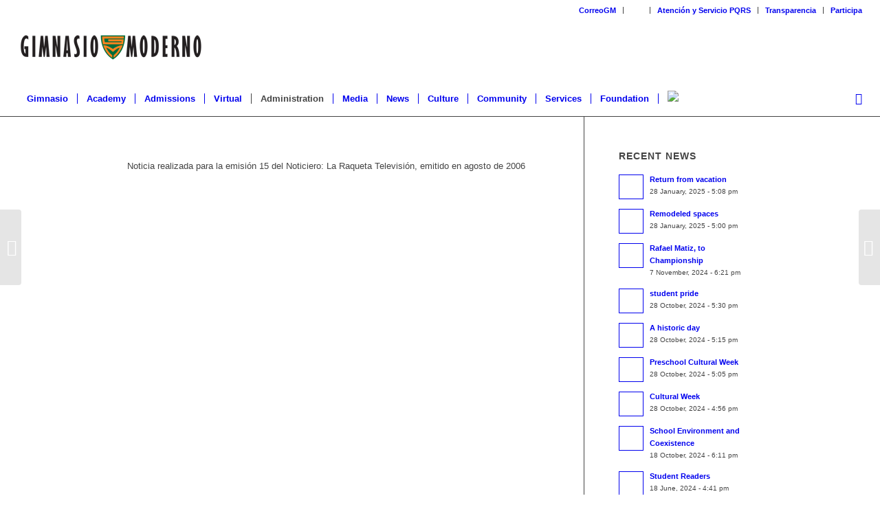

--- FILE ---
content_type: text/html; charset=UTF-8
request_url: https://english.gimnasiomoderno.edu.co/portfolio-item/concurso-batuta-de-plata-2006/
body_size: 33654
content:
<!DOCTYPE html>
<html lang="en-US" class="html_stretched responsive av-preloader-disabled  html_header_top html_logo_left html_bottom_nav_header html_menu_left html_large html_header_sticky_disabled html_header_shrinking_disabled html_header_topbar_active html_mobile_menu_phone html_header_searchicon html_content_align_center html_header_unstick_top_disabled html_header_stretch html_minimal_header html_av-submenu-hidden html_av-submenu-display-click html_av-overlay-side html_av-overlay-side-classic html_av-submenu-clone html_entry_id_3578 av-cookies-no-cookie-consent av-no-preview av-default-lightbox html_text_menu_active av-mobile-menu-switch-default">
<head>
<meta charset="UTF-8" />
<meta name="robots" content="index, follow" />


<!-- mobile setting -->
<meta name="viewport" content="width=device-width, initial-scale=1">

<!-- Scripts/CSS and wp_head hook -->
<!-- Event snippet for Registro conversion page -->
<script>
  gtag('event', 'conversion', {'send_to': 'AW-603110698/qTBlCKiL6PYCEKr6yp8C'});
</script><title>Concurso Batuta de plata 2006 &#8211; Gimnasio Moderno</title>
<meta name='robots' content='max-image-preview:large' />
<link rel="alternate" type="application/rss+xml" title="Gimnasio Moderno &raquo; Feed" href="https://english.gimnasiomoderno.edu.co/feed/" />
<link rel="alternate" title="oEmbed (JSON)" type="application/json+oembed" href="https://english.gimnasiomoderno.edu.co/wp-json/oembed/1.0/embed?url=https%3A%2F%2Fenglish.gimnasiomoderno.edu.co%2Fportfolio-item%2Fconcurso-batuta-de-plata-2006%2F" />
<link rel="alternate" title="oEmbed (XML)" type="text/xml+oembed" href="https://english.gimnasiomoderno.edu.co/wp-json/oembed/1.0/embed?url=https%3A%2F%2Fenglish.gimnasiomoderno.edu.co%2Fportfolio-item%2Fconcurso-batuta-de-plata-2006%2F&#038;format=xml" />

<!-- google webfont font replacement -->

			<script type='text/javascript'>

				(function() {

					/*	check if webfonts are disabled by user setting via cookie - or user must opt in.	*/
					var html = document.getElementsByTagName('html')[0];
					var cookie_check = html.className.indexOf('av-cookies-needs-opt-in') >= 0 || html.className.indexOf('av-cookies-can-opt-out') >= 0;
					var allow_continue = true;
					var silent_accept_cookie = html.className.indexOf('av-cookies-user-silent-accept') >= 0;

					if( cookie_check && ! silent_accept_cookie )
					{
						if( ! document.cookie.match(/aviaCookieConsent/) || html.className.indexOf('av-cookies-session-refused') >= 0 )
						{
							allow_continue = false;
						}
						else
						{
							if( ! document.cookie.match(/aviaPrivacyRefuseCookiesHideBar/) )
							{
								allow_continue = false;
							}
							else if( ! document.cookie.match(/aviaPrivacyEssentialCookiesEnabled/) )
							{
								allow_continue = false;
							}
							else if( document.cookie.match(/aviaPrivacyGoogleWebfontsDisabled/) )
							{
								allow_continue = false;
							}
						}
					}

					if( allow_continue )
					{
						var f = document.createElement('link');

						f.type 	= 'text/css';
						f.rel 	= 'stylesheet';
						f.href 	= 'https://fonts.googleapis.com/css?family=Lato:300,400,700&display=auto';
						f.id 	= 'avia-google-webfont';

						document.getElementsByTagName('head')[0].appendChild(f);
					}
				})();

			</script>
			<style id='wp-img-auto-sizes-contain-inline-css' type='text/css'>
img:is([sizes=auto i],[sizes^="auto," i]){contain-intrinsic-size:3000px 1500px}
/*# sourceURL=wp-img-auto-sizes-contain-inline-css */
</style>

<link rel='stylesheet' id='avia-grid-css' href='https://english.gimnasiomoderno.edu.co/wp-content/themes/enfold/css/grid.css?ver=6.0.4' type='text/css' media='all' />
<link rel='stylesheet' id='avia-base-css' href='https://english.gimnasiomoderno.edu.co/wp-content/themes/enfold/css/base.css?ver=6.0.4' type='text/css' media='all' />
<link rel='stylesheet' id='avia-layout-css' href='https://english.gimnasiomoderno.edu.co/wp-content/themes/enfold/css/layout.css?ver=6.0.4' type='text/css' media='all' />
<link rel='stylesheet' id='avia-module-audioplayer-css' href='https://english.gimnasiomoderno.edu.co/wp-content/themes/enfold/config-templatebuilder/avia-shortcodes/audio-player/audio-player.css?ver=6.0.4' type='text/css' media='all' />
<link rel='stylesheet' id='avia-module-blog-css' href='https://english.gimnasiomoderno.edu.co/wp-content/themes/enfold/config-templatebuilder/avia-shortcodes/blog/blog.css?ver=6.0.4' type='text/css' media='all' />
<link rel='stylesheet' id='avia-module-postslider-css' href='https://english.gimnasiomoderno.edu.co/wp-content/themes/enfold/config-templatebuilder/avia-shortcodes/postslider/postslider.css?ver=6.0.4' type='text/css' media='all' />
<link rel='stylesheet' id='avia-module-button-css' href='https://english.gimnasiomoderno.edu.co/wp-content/themes/enfold/config-templatebuilder/avia-shortcodes/buttons/buttons.css?ver=6.0.4' type='text/css' media='all' />
<link rel='stylesheet' id='avia-module-buttonrow-css' href='https://english.gimnasiomoderno.edu.co/wp-content/themes/enfold/config-templatebuilder/avia-shortcodes/buttonrow/buttonrow.css?ver=6.0.4' type='text/css' media='all' />
<link rel='stylesheet' id='avia-module-button-fullwidth-css' href='https://english.gimnasiomoderno.edu.co/wp-content/themes/enfold/config-templatebuilder/avia-shortcodes/buttons_fullwidth/buttons_fullwidth.css?ver=6.0.4' type='text/css' media='all' />
<link rel='stylesheet' id='avia-module-catalogue-css' href='https://english.gimnasiomoderno.edu.co/wp-content/themes/enfold/config-templatebuilder/avia-shortcodes/catalogue/catalogue.css?ver=6.0.4' type='text/css' media='all' />
<link rel='stylesheet' id='avia-module-comments-css' href='https://english.gimnasiomoderno.edu.co/wp-content/themes/enfold/config-templatebuilder/avia-shortcodes/comments/comments.css?ver=6.0.4' type='text/css' media='all' />
<link rel='stylesheet' id='avia-module-contact-css' href='https://english.gimnasiomoderno.edu.co/wp-content/themes/enfold/config-templatebuilder/avia-shortcodes/contact/contact.css?ver=6.0.4' type='text/css' media='all' />
<link rel='stylesheet' id='avia-module-slideshow-css' href='https://english.gimnasiomoderno.edu.co/wp-content/themes/enfold/config-templatebuilder/avia-shortcodes/slideshow/slideshow.css?ver=6.0.4' type='text/css' media='all' />
<link rel='stylesheet' id='avia-module-slideshow-contentpartner-css' href='https://english.gimnasiomoderno.edu.co/wp-content/themes/enfold/config-templatebuilder/avia-shortcodes/contentslider/contentslider.css?ver=6.0.4' type='text/css' media='all' />
<link rel='stylesheet' id='avia-module-countdown-css' href='https://english.gimnasiomoderno.edu.co/wp-content/themes/enfold/config-templatebuilder/avia-shortcodes/countdown/countdown.css?ver=6.0.4' type='text/css' media='all' />
<link rel='stylesheet' id='avia-module-dynamic-field-css' href='https://english.gimnasiomoderno.edu.co/wp-content/themes/enfold/config-templatebuilder/avia-shortcodes/dynamic_field/dynamic_field.css?ver=6.0.4' type='text/css' media='all' />
<link rel='stylesheet' id='avia-module-gallery-css' href='https://english.gimnasiomoderno.edu.co/wp-content/themes/enfold/config-templatebuilder/avia-shortcodes/gallery/gallery.css?ver=6.0.4' type='text/css' media='all' />
<link rel='stylesheet' id='avia-module-gallery-hor-css' href='https://english.gimnasiomoderno.edu.co/wp-content/themes/enfold/config-templatebuilder/avia-shortcodes/gallery_horizontal/gallery_horizontal.css?ver=6.0.4' type='text/css' media='all' />
<link rel='stylesheet' id='avia-module-maps-css' href='https://english.gimnasiomoderno.edu.co/wp-content/themes/enfold/config-templatebuilder/avia-shortcodes/google_maps/google_maps.css?ver=6.0.4' type='text/css' media='all' />
<link rel='stylesheet' id='avia-module-gridrow-css' href='https://english.gimnasiomoderno.edu.co/wp-content/themes/enfold/config-templatebuilder/avia-shortcodes/grid_row/grid_row.css?ver=6.0.4' type='text/css' media='all' />
<link rel='stylesheet' id='avia-module-heading-css' href='https://english.gimnasiomoderno.edu.co/wp-content/themes/enfold/config-templatebuilder/avia-shortcodes/heading/heading.css?ver=6.0.4' type='text/css' media='all' />
<link rel='stylesheet' id='avia-module-rotator-css' href='https://english.gimnasiomoderno.edu.co/wp-content/themes/enfold/config-templatebuilder/avia-shortcodes/headline_rotator/headline_rotator.css?ver=6.0.4' type='text/css' media='all' />
<link rel='stylesheet' id='avia-module-hr-css' href='https://english.gimnasiomoderno.edu.co/wp-content/themes/enfold/config-templatebuilder/avia-shortcodes/hr/hr.css?ver=6.0.4' type='text/css' media='all' />
<link rel='stylesheet' id='avia-module-icon-css' href='https://english.gimnasiomoderno.edu.co/wp-content/themes/enfold/config-templatebuilder/avia-shortcodes/icon/icon.css?ver=6.0.4' type='text/css' media='all' />
<link rel='stylesheet' id='avia-module-icon-circles-css' href='https://english.gimnasiomoderno.edu.co/wp-content/themes/enfold/config-templatebuilder/avia-shortcodes/icon_circles/icon_circles.css?ver=6.0.4' type='text/css' media='all' />
<link rel='stylesheet' id='avia-module-iconbox-css' href='https://english.gimnasiomoderno.edu.co/wp-content/themes/enfold/config-templatebuilder/avia-shortcodes/iconbox/iconbox.css?ver=6.0.4' type='text/css' media='all' />
<link rel='stylesheet' id='avia-module-icongrid-css' href='https://english.gimnasiomoderno.edu.co/wp-content/themes/enfold/config-templatebuilder/avia-shortcodes/icongrid/icongrid.css?ver=6.0.4' type='text/css' media='all' />
<link rel='stylesheet' id='avia-module-iconlist-css' href='https://english.gimnasiomoderno.edu.co/wp-content/themes/enfold/config-templatebuilder/avia-shortcodes/iconlist/iconlist.css?ver=6.0.4' type='text/css' media='all' />
<link rel='stylesheet' id='avia-module-image-css' href='https://english.gimnasiomoderno.edu.co/wp-content/themes/enfold/config-templatebuilder/avia-shortcodes/image/image.css?ver=6.0.4' type='text/css' media='all' />
<link rel='stylesheet' id='avia-module-image-diff-css' href='https://english.gimnasiomoderno.edu.co/wp-content/themes/enfold/config-templatebuilder/avia-shortcodes/image_diff/image_diff.css?ver=6.0.4' type='text/css' media='all' />
<link rel='stylesheet' id='avia-module-hotspot-css' href='https://english.gimnasiomoderno.edu.co/wp-content/themes/enfold/config-templatebuilder/avia-shortcodes/image_hotspots/image_hotspots.css?ver=6.0.4' type='text/css' media='all' />
<link rel='stylesheet' id='avia-module-sc-lottie-animation-css' href='https://english.gimnasiomoderno.edu.co/wp-content/themes/enfold/config-templatebuilder/avia-shortcodes/lottie_animation/lottie_animation.css?ver=6.0.4' type='text/css' media='all' />
<link rel='stylesheet' id='avia-module-magazine-css' href='https://english.gimnasiomoderno.edu.co/wp-content/themes/enfold/config-templatebuilder/avia-shortcodes/magazine/magazine.css?ver=6.0.4' type='text/css' media='all' />
<link rel='stylesheet' id='avia-module-masonry-css' href='https://english.gimnasiomoderno.edu.co/wp-content/themes/enfold/config-templatebuilder/avia-shortcodes/masonry_entries/masonry_entries.css?ver=6.0.4' type='text/css' media='all' />
<link rel='stylesheet' id='avia-siteloader-css' href='https://english.gimnasiomoderno.edu.co/wp-content/themes/enfold/css/avia-snippet-site-preloader.css?ver=6.0.4' type='text/css' media='all' />
<link rel='stylesheet' id='avia-module-menu-css' href='https://english.gimnasiomoderno.edu.co/wp-content/themes/enfold/config-templatebuilder/avia-shortcodes/menu/menu.css?ver=6.0.4' type='text/css' media='all' />
<link rel='stylesheet' id='avia-module-notification-css' href='https://english.gimnasiomoderno.edu.co/wp-content/themes/enfold/config-templatebuilder/avia-shortcodes/notification/notification.css?ver=6.0.4' type='text/css' media='all' />
<link rel='stylesheet' id='avia-module-numbers-css' href='https://english.gimnasiomoderno.edu.co/wp-content/themes/enfold/config-templatebuilder/avia-shortcodes/numbers/numbers.css?ver=6.0.4' type='text/css' media='all' />
<link rel='stylesheet' id='avia-module-portfolio-css' href='https://english.gimnasiomoderno.edu.co/wp-content/themes/enfold/config-templatebuilder/avia-shortcodes/portfolio/portfolio.css?ver=6.0.4' type='text/css' media='all' />
<link rel='stylesheet' id='avia-module-post-metadata-css' href='https://english.gimnasiomoderno.edu.co/wp-content/themes/enfold/config-templatebuilder/avia-shortcodes/post_metadata/post_metadata.css?ver=6.0.4' type='text/css' media='all' />
<link rel='stylesheet' id='avia-module-progress-bar-css' href='https://english.gimnasiomoderno.edu.co/wp-content/themes/enfold/config-templatebuilder/avia-shortcodes/progressbar/progressbar.css?ver=6.0.4' type='text/css' media='all' />
<link rel='stylesheet' id='avia-module-promobox-css' href='https://english.gimnasiomoderno.edu.co/wp-content/themes/enfold/config-templatebuilder/avia-shortcodes/promobox/promobox.css?ver=6.0.4' type='text/css' media='all' />
<link rel='stylesheet' id='avia-sc-search-css' href='https://english.gimnasiomoderno.edu.co/wp-content/themes/enfold/config-templatebuilder/avia-shortcodes/search/search.css?ver=6.0.4' type='text/css' media='all' />
<link rel='stylesheet' id='avia-module-slideshow-accordion-css' href='https://english.gimnasiomoderno.edu.co/wp-content/themes/enfold/config-templatebuilder/avia-shortcodes/slideshow_accordion/slideshow_accordion.css?ver=6.0.4' type='text/css' media='all' />
<link rel='stylesheet' id='avia-module-slideshow-feature-image-css' href='https://english.gimnasiomoderno.edu.co/wp-content/themes/enfold/config-templatebuilder/avia-shortcodes/slideshow_feature_image/slideshow_feature_image.css?ver=6.0.4' type='text/css' media='all' />
<link rel='stylesheet' id='avia-module-slideshow-fullsize-css' href='https://english.gimnasiomoderno.edu.co/wp-content/themes/enfold/config-templatebuilder/avia-shortcodes/slideshow_fullsize/slideshow_fullsize.css?ver=6.0.4' type='text/css' media='all' />
<link rel='stylesheet' id='avia-module-slideshow-fullscreen-css' href='https://english.gimnasiomoderno.edu.co/wp-content/themes/enfold/config-templatebuilder/avia-shortcodes/slideshow_fullscreen/slideshow_fullscreen.css?ver=6.0.4' type='text/css' media='all' />
<link rel='stylesheet' id='avia-module-slideshow-ls-css' href='https://english.gimnasiomoderno.edu.co/wp-content/themes/enfold/config-templatebuilder/avia-shortcodes/slideshow_layerslider/slideshow_layerslider.css?ver=6.0.4' type='text/css' media='all' />
<link rel='stylesheet' id='avia-module-social-css' href='https://english.gimnasiomoderno.edu.co/wp-content/themes/enfold/config-templatebuilder/avia-shortcodes/social_share/social_share.css?ver=6.0.4' type='text/css' media='all' />
<link rel='stylesheet' id='avia-module-tabsection-css' href='https://english.gimnasiomoderno.edu.co/wp-content/themes/enfold/config-templatebuilder/avia-shortcodes/tab_section/tab_section.css?ver=6.0.4' type='text/css' media='all' />
<link rel='stylesheet' id='avia-module-table-css' href='https://english.gimnasiomoderno.edu.co/wp-content/themes/enfold/config-templatebuilder/avia-shortcodes/table/table.css?ver=6.0.4' type='text/css' media='all' />
<link rel='stylesheet' id='avia-module-tabs-css' href='https://english.gimnasiomoderno.edu.co/wp-content/themes/enfold/config-templatebuilder/avia-shortcodes/tabs/tabs.css?ver=6.0.4' type='text/css' media='all' />
<link rel='stylesheet' id='avia-module-team-css' href='https://english.gimnasiomoderno.edu.co/wp-content/themes/enfold/config-templatebuilder/avia-shortcodes/team/team.css?ver=6.0.4' type='text/css' media='all' />
<link rel='stylesheet' id='avia-module-testimonials-css' href='https://english.gimnasiomoderno.edu.co/wp-content/themes/enfold/config-templatebuilder/avia-shortcodes/testimonials/testimonials.css?ver=6.0.4' type='text/css' media='all' />
<link rel='stylesheet' id='avia-module-timeline-css' href='https://english.gimnasiomoderno.edu.co/wp-content/themes/enfold/config-templatebuilder/avia-shortcodes/timeline/timeline.css?ver=6.0.4' type='text/css' media='all' />
<link rel='stylesheet' id='avia-module-toggles-css' href='https://english.gimnasiomoderno.edu.co/wp-content/themes/enfold/config-templatebuilder/avia-shortcodes/toggles/toggles.css?ver=6.0.4' type='text/css' media='all' />
<link rel='stylesheet' id='avia-module-video-css' href='https://english.gimnasiomoderno.edu.co/wp-content/themes/enfold/config-templatebuilder/avia-shortcodes/video/video.css?ver=6.0.4' type='text/css' media='all' />
<style id='wp-emoji-styles-inline-css' type='text/css'>

	img.wp-smiley, img.emoji {
		display: inline !important;
		border: none !important;
		box-shadow: none !important;
		height: 1em !important;
		width: 1em !important;
		margin: 0 0.07em !important;
		vertical-align: -0.1em !important;
		background: none !important;
		padding: 0 !important;
	}
/*# sourceURL=wp-emoji-styles-inline-css */
</style>
<link rel='stylesheet' id='wp-block-library-css' href='https://english.gimnasiomoderno.edu.co/wp-includes/css/dist/block-library/style.min.css?ver=6.9' type='text/css' media='all' />
<style id='global-styles-inline-css' type='text/css'>
:root{--wp--preset--aspect-ratio--square: 1;--wp--preset--aspect-ratio--4-3: 4/3;--wp--preset--aspect-ratio--3-4: 3/4;--wp--preset--aspect-ratio--3-2: 3/2;--wp--preset--aspect-ratio--2-3: 2/3;--wp--preset--aspect-ratio--16-9: 16/9;--wp--preset--aspect-ratio--9-16: 9/16;--wp--preset--color--black: #000000;--wp--preset--color--cyan-bluish-gray: #abb8c3;--wp--preset--color--white: #ffffff;--wp--preset--color--pale-pink: #f78da7;--wp--preset--color--vivid-red: #cf2e2e;--wp--preset--color--luminous-vivid-orange: #ff6900;--wp--preset--color--luminous-vivid-amber: #fcb900;--wp--preset--color--light-green-cyan: #7bdcb5;--wp--preset--color--vivid-green-cyan: #00d084;--wp--preset--color--pale-cyan-blue: #8ed1fc;--wp--preset--color--vivid-cyan-blue: #0693e3;--wp--preset--color--vivid-purple: #9b51e0;--wp--preset--color--metallic-red: #b02b2c;--wp--preset--color--maximum-yellow-red: #edae44;--wp--preset--color--yellow-sun: #eeee22;--wp--preset--color--palm-leaf: #83a846;--wp--preset--color--aero: #7bb0e7;--wp--preset--color--old-lavender: #745f7e;--wp--preset--color--steel-teal: #5f8789;--wp--preset--color--raspberry-pink: #d65799;--wp--preset--color--medium-turquoise: #4ecac2;--wp--preset--gradient--vivid-cyan-blue-to-vivid-purple: linear-gradient(135deg,rgb(6,147,227) 0%,rgb(155,81,224) 100%);--wp--preset--gradient--light-green-cyan-to-vivid-green-cyan: linear-gradient(135deg,rgb(122,220,180) 0%,rgb(0,208,130) 100%);--wp--preset--gradient--luminous-vivid-amber-to-luminous-vivid-orange: linear-gradient(135deg,rgb(252,185,0) 0%,rgb(255,105,0) 100%);--wp--preset--gradient--luminous-vivid-orange-to-vivid-red: linear-gradient(135deg,rgb(255,105,0) 0%,rgb(207,46,46) 100%);--wp--preset--gradient--very-light-gray-to-cyan-bluish-gray: linear-gradient(135deg,rgb(238,238,238) 0%,rgb(169,184,195) 100%);--wp--preset--gradient--cool-to-warm-spectrum: linear-gradient(135deg,rgb(74,234,220) 0%,rgb(151,120,209) 20%,rgb(207,42,186) 40%,rgb(238,44,130) 60%,rgb(251,105,98) 80%,rgb(254,248,76) 100%);--wp--preset--gradient--blush-light-purple: linear-gradient(135deg,rgb(255,206,236) 0%,rgb(152,150,240) 100%);--wp--preset--gradient--blush-bordeaux: linear-gradient(135deg,rgb(254,205,165) 0%,rgb(254,45,45) 50%,rgb(107,0,62) 100%);--wp--preset--gradient--luminous-dusk: linear-gradient(135deg,rgb(255,203,112) 0%,rgb(199,81,192) 50%,rgb(65,88,208) 100%);--wp--preset--gradient--pale-ocean: linear-gradient(135deg,rgb(255,245,203) 0%,rgb(182,227,212) 50%,rgb(51,167,181) 100%);--wp--preset--gradient--electric-grass: linear-gradient(135deg,rgb(202,248,128) 0%,rgb(113,206,126) 100%);--wp--preset--gradient--midnight: linear-gradient(135deg,rgb(2,3,129) 0%,rgb(40,116,252) 100%);--wp--preset--font-size--small: 1rem;--wp--preset--font-size--medium: 1.125rem;--wp--preset--font-size--large: 1.75rem;--wp--preset--font-size--x-large: clamp(1.75rem, 3vw, 2.25rem);--wp--preset--spacing--20: 0.44rem;--wp--preset--spacing--30: 0.67rem;--wp--preset--spacing--40: 1rem;--wp--preset--spacing--50: 1.5rem;--wp--preset--spacing--60: 2.25rem;--wp--preset--spacing--70: 3.38rem;--wp--preset--spacing--80: 5.06rem;--wp--preset--shadow--natural: 6px 6px 9px rgba(0, 0, 0, 0.2);--wp--preset--shadow--deep: 12px 12px 50px rgba(0, 0, 0, 0.4);--wp--preset--shadow--sharp: 6px 6px 0px rgba(0, 0, 0, 0.2);--wp--preset--shadow--outlined: 6px 6px 0px -3px rgb(255, 255, 255), 6px 6px rgb(0, 0, 0);--wp--preset--shadow--crisp: 6px 6px 0px rgb(0, 0, 0);}:root { --wp--style--global--content-size: 800px;--wp--style--global--wide-size: 1130px; }:where(body) { margin: 0; }.wp-site-blocks > .alignleft { float: left; margin-right: 2em; }.wp-site-blocks > .alignright { float: right; margin-left: 2em; }.wp-site-blocks > .aligncenter { justify-content: center; margin-left: auto; margin-right: auto; }:where(.is-layout-flex){gap: 0.5em;}:where(.is-layout-grid){gap: 0.5em;}.is-layout-flow > .alignleft{float: left;margin-inline-start: 0;margin-inline-end: 2em;}.is-layout-flow > .alignright{float: right;margin-inline-start: 2em;margin-inline-end: 0;}.is-layout-flow > .aligncenter{margin-left: auto !important;margin-right: auto !important;}.is-layout-constrained > .alignleft{float: left;margin-inline-start: 0;margin-inline-end: 2em;}.is-layout-constrained > .alignright{float: right;margin-inline-start: 2em;margin-inline-end: 0;}.is-layout-constrained > .aligncenter{margin-left: auto !important;margin-right: auto !important;}.is-layout-constrained > :where(:not(.alignleft):not(.alignright):not(.alignfull)){max-width: var(--wp--style--global--content-size);margin-left: auto !important;margin-right: auto !important;}.is-layout-constrained > .alignwide{max-width: var(--wp--style--global--wide-size);}body .is-layout-flex{display: flex;}.is-layout-flex{flex-wrap: wrap;align-items: center;}.is-layout-flex > :is(*, div){margin: 0;}body .is-layout-grid{display: grid;}.is-layout-grid > :is(*, div){margin: 0;}body{padding-top: 0px;padding-right: 0px;padding-bottom: 0px;padding-left: 0px;}a:where(:not(.wp-element-button)){text-decoration: underline;}:root :where(.wp-element-button, .wp-block-button__link){background-color: #32373c;border-width: 0;color: #fff;font-family: inherit;font-size: inherit;font-style: inherit;font-weight: inherit;letter-spacing: inherit;line-height: inherit;padding-top: calc(0.667em + 2px);padding-right: calc(1.333em + 2px);padding-bottom: calc(0.667em + 2px);padding-left: calc(1.333em + 2px);text-decoration: none;text-transform: inherit;}.has-black-color{color: var(--wp--preset--color--black) !important;}.has-cyan-bluish-gray-color{color: var(--wp--preset--color--cyan-bluish-gray) !important;}.has-white-color{color: var(--wp--preset--color--white) !important;}.has-pale-pink-color{color: var(--wp--preset--color--pale-pink) !important;}.has-vivid-red-color{color: var(--wp--preset--color--vivid-red) !important;}.has-luminous-vivid-orange-color{color: var(--wp--preset--color--luminous-vivid-orange) !important;}.has-luminous-vivid-amber-color{color: var(--wp--preset--color--luminous-vivid-amber) !important;}.has-light-green-cyan-color{color: var(--wp--preset--color--light-green-cyan) !important;}.has-vivid-green-cyan-color{color: var(--wp--preset--color--vivid-green-cyan) !important;}.has-pale-cyan-blue-color{color: var(--wp--preset--color--pale-cyan-blue) !important;}.has-vivid-cyan-blue-color{color: var(--wp--preset--color--vivid-cyan-blue) !important;}.has-vivid-purple-color{color: var(--wp--preset--color--vivid-purple) !important;}.has-metallic-red-color{color: var(--wp--preset--color--metallic-red) !important;}.has-maximum-yellow-red-color{color: var(--wp--preset--color--maximum-yellow-red) !important;}.has-yellow-sun-color{color: var(--wp--preset--color--yellow-sun) !important;}.has-palm-leaf-color{color: var(--wp--preset--color--palm-leaf) !important;}.has-aero-color{color: var(--wp--preset--color--aero) !important;}.has-old-lavender-color{color: var(--wp--preset--color--old-lavender) !important;}.has-steel-teal-color{color: var(--wp--preset--color--steel-teal) !important;}.has-raspberry-pink-color{color: var(--wp--preset--color--raspberry-pink) !important;}.has-medium-turquoise-color{color: var(--wp--preset--color--medium-turquoise) !important;}.has-black-background-color{background-color: var(--wp--preset--color--black) !important;}.has-cyan-bluish-gray-background-color{background-color: var(--wp--preset--color--cyan-bluish-gray) !important;}.has-white-background-color{background-color: var(--wp--preset--color--white) !important;}.has-pale-pink-background-color{background-color: var(--wp--preset--color--pale-pink) !important;}.has-vivid-red-background-color{background-color: var(--wp--preset--color--vivid-red) !important;}.has-luminous-vivid-orange-background-color{background-color: var(--wp--preset--color--luminous-vivid-orange) !important;}.has-luminous-vivid-amber-background-color{background-color: var(--wp--preset--color--luminous-vivid-amber) !important;}.has-light-green-cyan-background-color{background-color: var(--wp--preset--color--light-green-cyan) !important;}.has-vivid-green-cyan-background-color{background-color: var(--wp--preset--color--vivid-green-cyan) !important;}.has-pale-cyan-blue-background-color{background-color: var(--wp--preset--color--pale-cyan-blue) !important;}.has-vivid-cyan-blue-background-color{background-color: var(--wp--preset--color--vivid-cyan-blue) !important;}.has-vivid-purple-background-color{background-color: var(--wp--preset--color--vivid-purple) !important;}.has-metallic-red-background-color{background-color: var(--wp--preset--color--metallic-red) !important;}.has-maximum-yellow-red-background-color{background-color: var(--wp--preset--color--maximum-yellow-red) !important;}.has-yellow-sun-background-color{background-color: var(--wp--preset--color--yellow-sun) !important;}.has-palm-leaf-background-color{background-color: var(--wp--preset--color--palm-leaf) !important;}.has-aero-background-color{background-color: var(--wp--preset--color--aero) !important;}.has-old-lavender-background-color{background-color: var(--wp--preset--color--old-lavender) !important;}.has-steel-teal-background-color{background-color: var(--wp--preset--color--steel-teal) !important;}.has-raspberry-pink-background-color{background-color: var(--wp--preset--color--raspberry-pink) !important;}.has-medium-turquoise-background-color{background-color: var(--wp--preset--color--medium-turquoise) !important;}.has-black-border-color{border-color: var(--wp--preset--color--black) !important;}.has-cyan-bluish-gray-border-color{border-color: var(--wp--preset--color--cyan-bluish-gray) !important;}.has-white-border-color{border-color: var(--wp--preset--color--white) !important;}.has-pale-pink-border-color{border-color: var(--wp--preset--color--pale-pink) !important;}.has-vivid-red-border-color{border-color: var(--wp--preset--color--vivid-red) !important;}.has-luminous-vivid-orange-border-color{border-color: var(--wp--preset--color--luminous-vivid-orange) !important;}.has-luminous-vivid-amber-border-color{border-color: var(--wp--preset--color--luminous-vivid-amber) !important;}.has-light-green-cyan-border-color{border-color: var(--wp--preset--color--light-green-cyan) !important;}.has-vivid-green-cyan-border-color{border-color: var(--wp--preset--color--vivid-green-cyan) !important;}.has-pale-cyan-blue-border-color{border-color: var(--wp--preset--color--pale-cyan-blue) !important;}.has-vivid-cyan-blue-border-color{border-color: var(--wp--preset--color--vivid-cyan-blue) !important;}.has-vivid-purple-border-color{border-color: var(--wp--preset--color--vivid-purple) !important;}.has-metallic-red-border-color{border-color: var(--wp--preset--color--metallic-red) !important;}.has-maximum-yellow-red-border-color{border-color: var(--wp--preset--color--maximum-yellow-red) !important;}.has-yellow-sun-border-color{border-color: var(--wp--preset--color--yellow-sun) !important;}.has-palm-leaf-border-color{border-color: var(--wp--preset--color--palm-leaf) !important;}.has-aero-border-color{border-color: var(--wp--preset--color--aero) !important;}.has-old-lavender-border-color{border-color: var(--wp--preset--color--old-lavender) !important;}.has-steel-teal-border-color{border-color: var(--wp--preset--color--steel-teal) !important;}.has-raspberry-pink-border-color{border-color: var(--wp--preset--color--raspberry-pink) !important;}.has-medium-turquoise-border-color{border-color: var(--wp--preset--color--medium-turquoise) !important;}.has-vivid-cyan-blue-to-vivid-purple-gradient-background{background: var(--wp--preset--gradient--vivid-cyan-blue-to-vivid-purple) !important;}.has-light-green-cyan-to-vivid-green-cyan-gradient-background{background: var(--wp--preset--gradient--light-green-cyan-to-vivid-green-cyan) !important;}.has-luminous-vivid-amber-to-luminous-vivid-orange-gradient-background{background: var(--wp--preset--gradient--luminous-vivid-amber-to-luminous-vivid-orange) !important;}.has-luminous-vivid-orange-to-vivid-red-gradient-background{background: var(--wp--preset--gradient--luminous-vivid-orange-to-vivid-red) !important;}.has-very-light-gray-to-cyan-bluish-gray-gradient-background{background: var(--wp--preset--gradient--very-light-gray-to-cyan-bluish-gray) !important;}.has-cool-to-warm-spectrum-gradient-background{background: var(--wp--preset--gradient--cool-to-warm-spectrum) !important;}.has-blush-light-purple-gradient-background{background: var(--wp--preset--gradient--blush-light-purple) !important;}.has-blush-bordeaux-gradient-background{background: var(--wp--preset--gradient--blush-bordeaux) !important;}.has-luminous-dusk-gradient-background{background: var(--wp--preset--gradient--luminous-dusk) !important;}.has-pale-ocean-gradient-background{background: var(--wp--preset--gradient--pale-ocean) !important;}.has-electric-grass-gradient-background{background: var(--wp--preset--gradient--electric-grass) !important;}.has-midnight-gradient-background{background: var(--wp--preset--gradient--midnight) !important;}.has-small-font-size{font-size: var(--wp--preset--font-size--small) !important;}.has-medium-font-size{font-size: var(--wp--preset--font-size--medium) !important;}.has-large-font-size{font-size: var(--wp--preset--font-size--large) !important;}.has-x-large-font-size{font-size: var(--wp--preset--font-size--x-large) !important;}
/*# sourceURL=global-styles-inline-css */
</style>

<link rel='stylesheet' id='whatsappchat-css' href='https://english.gimnasiomoderno.edu.co/wp-content/plugins/id_whatsappchat/app/views/css/id_whatsappchat.css?ver=6.9' type='text/css' media='all' />
<link rel='stylesheet' id='whatsappchat-fa-css' href='https://english.gimnasiomoderno.edu.co/wp-content/plugins/id_whatsappchat/app/views/css/fontawesome-all.min.css?ver=6.9' type='text/css' media='all' />
<link rel='stylesheet' id='avia-scs-css' href='https://english.gimnasiomoderno.edu.co/wp-content/themes/enfold/css/shortcodes.css?ver=6.0.4' type='text/css' media='all' />
<link rel='stylesheet' id='avia-fold-unfold-css' href='https://english.gimnasiomoderno.edu.co/wp-content/themes/enfold/css/avia-snippet-fold-unfold.css?ver=6.0.4' type='text/css' media='all' />
<link rel='stylesheet' id='avia-popup-css-css' href='https://english.gimnasiomoderno.edu.co/wp-content/themes/enfold/js/aviapopup/magnific-popup.min.css?ver=6.0.4' type='text/css' media='screen' />
<link rel='stylesheet' id='avia-lightbox-css' href='https://english.gimnasiomoderno.edu.co/wp-content/themes/enfold/css/avia-snippet-lightbox.css?ver=6.0.4' type='text/css' media='screen' />
<link rel='stylesheet' id='avia-widget-css-css' href='https://english.gimnasiomoderno.edu.co/wp-content/themes/enfold/css/avia-snippet-widget.css?ver=6.0.4' type='text/css' media='screen' />
<link rel='stylesheet' id='mediaelement-css' href='https://english.gimnasiomoderno.edu.co/wp-includes/js/mediaelement/mediaelementplayer-legacy.min.css?ver=4.2.17' type='text/css' media='all' />
<link rel='stylesheet' id='wp-mediaelement-css' href='https://english.gimnasiomoderno.edu.co/wp-includes/js/mediaelement/wp-mediaelement.min.css?ver=6.9' type='text/css' media='all' />
<link rel='stylesheet' id='avia-dynamic-css' href='https://english.gimnasiomoderno.edu.co/wp-content/uploads/dynamic_avia/enfold_child_gm.css?ver=6969302f4509f' type='text/css' media='all' />
<link rel='stylesheet' id='avia-custom-css' href='https://english.gimnasiomoderno.edu.co/wp-content/themes/enfold/css/custom.css?ver=6.0.4' type='text/css' media='all' />
<link rel='stylesheet' id='avia-style-css' href='https://english.gimnasiomoderno.edu.co/wp-content/themes/enfold-child/style.css?ver=6.0.4' type='text/css' media='all' />
<link rel='stylesheet' id='wp_mailjet_form_builder_widget-widget-front-styles-css' href='https://english.gimnasiomoderno.edu.co/wp-content/plugins/mailjet-for-wordpress/src/widgetformbuilder/css/front-widget.css?ver=6.1.6' type='text/css' media='all' />
<script type="text/javascript" src="https://english.gimnasiomoderno.edu.co/wp-includes/js/jquery/jquery.min.js?ver=3.7.1" id="jquery-core-js"></script>
<script type="text/javascript" src="https://english.gimnasiomoderno.edu.co/wp-includes/js/jquery/jquery-migrate.min.js?ver=3.4.1" id="jquery-migrate-js"></script>
<script type="text/javascript" src="https://english.gimnasiomoderno.edu.co/wp-content/plugins/id_whatsappchat/app/views/js/id_whatsappchat.js?ver=6.9" id="whatsappchat-js"></script>
<script type="text/javascript" id="3d-flip-book-client-locale-loader-js-extra">
/* <![CDATA[ */
var FB3D_CLIENT_LOCALE = {"ajaxurl":"https://english.gimnasiomoderno.edu.co/wp-admin/admin-ajax.php","dictionary":{"Table of contents":"Table of contents","Close":"Close","Bookmarks":"Bookmarks","Thumbnails":"Thumbnails","Search":"Search","Share":"Share","Facebook":"Facebook","Twitter":"Twitter","Email":"Email","Play":"Play","Previous page":"Previous page","Next page":"Next page","Zoom in":"Zoom in","Zoom out":"Zoom out","Fit view":"Fit view","Auto play":"Auto play","Full screen":"Full screen","More":"More","Smart pan":"Smart pan","Single page":"Single page","Sounds":"Sounds","Stats":"Stats","Print":"Print","Download":"Download","Goto first page":"Goto first page","Goto last page":"Goto last page"},"images":"https://english.gimnasiomoderno.edu.co/wp-content/plugins/interactive-3d-flipbook-powered-physics-engine/assets/images/","jsData":{"urls":[],"posts":{"ids_mis":[],"ids":[]},"pages":[],"firstPages":[],"bookCtrlProps":[],"bookTemplates":[]},"key":"3d-flip-book","pdfJS":{"pdfJsLib":"https://english.gimnasiomoderno.edu.co/wp-content/plugins/interactive-3d-flipbook-powered-physics-engine/assets/js/pdf.min.js?ver=4.3.136","pdfJsWorker":"https://english.gimnasiomoderno.edu.co/wp-content/plugins/interactive-3d-flipbook-powered-physics-engine/assets/js/pdf.worker.js?ver=4.3.136","stablePdfJsLib":"https://english.gimnasiomoderno.edu.co/wp-content/plugins/interactive-3d-flipbook-powered-physics-engine/assets/js/stable/pdf.min.js?ver=2.5.207","stablePdfJsWorker":"https://english.gimnasiomoderno.edu.co/wp-content/plugins/interactive-3d-flipbook-powered-physics-engine/assets/js/stable/pdf.worker.js?ver=2.5.207","pdfJsCMapUrl":"https://english.gimnasiomoderno.edu.co/wp-content/plugins/interactive-3d-flipbook-powered-physics-engine/assets/cmaps/"},"cacheurl":"https://english.gimnasiomoderno.edu.co/wp-content/uploads/3d-flip-book/cache/","pluginsurl":"https://english.gimnasiomoderno.edu.co/wp-content/plugins/","pluginurl":"https://english.gimnasiomoderno.edu.co/wp-content/plugins/interactive-3d-flipbook-powered-physics-engine/","thumbnailSize":{"width":"80","height":"80"},"version":"1.16.17"};
//# sourceURL=3d-flip-book-client-locale-loader-js-extra
/* ]]> */
</script>
<script type="text/javascript" src="https://english.gimnasiomoderno.edu.co/wp-content/plugins/interactive-3d-flipbook-powered-physics-engine/assets/js/client-locale-loader.js?ver=1.16.17" id="3d-flip-book-client-locale-loader-js" async="async" data-wp-strategy="async"></script>
<script type="text/javascript" src="https://english.gimnasiomoderno.edu.co/wp-content/themes/enfold/js/avia-js.js?ver=6.0.4" id="avia-js-js"></script>
<script type="text/javascript" src="https://english.gimnasiomoderno.edu.co/wp-content/themes/enfold/js/avia-compat.js?ver=6.0.4" id="avia-compat-js"></script>
<link rel="https://api.w.org/" href="https://english.gimnasiomoderno.edu.co/wp-json/" /><link rel="alternate" title="JSON" type="application/json" href="https://english.gimnasiomoderno.edu.co/wp-json/wp/v2/portfolio/3578" /><link rel="EditURI" type="application/rsd+xml" title="RSD" href="https://english.gimnasiomoderno.edu.co/xmlrpc.php?rsd" />
<meta name="generator" content="WordPress 6.9" />
<link rel="canonical" href="https://english.gimnasiomoderno.edu.co/portfolio-item/concurso-batuta-de-plata-2006/" />
<link rel='shortlink' href='https://english.gimnasiomoderno.edu.co/?p=3578' />
<link rel="profile" href="https://gmpg.org/xfn/11" />
<link rel="alternate" type="application/rss+xml" title="Gimnasio Moderno RSS2 Feed" href="https://english.gimnasiomoderno.edu.co/feed/" />
<link rel="pingback" href="https://english.gimnasiomoderno.edu.co/xmlrpc.php" />
<!--[if lt IE 9]><script src="https://english.gimnasiomoderno.edu.co/wp-content/themes/enfold/js/html5shiv.js"></script><![endif]-->
<link rel="icon" href="https://gimnasiomoderno.edu.co/wp-content/uploads/2017/04/logo_header_gm-1.png" type="image/png">
		<style type="text/css" id="wp-custom-css">
			 .gm-certificat {
	 display: inline-block;
	 float: right;
	 width: 200px;
}
@media (max-width:768px){
	.gm-certificat {
		display: inline-block;
		float: left;
		width: 50px;
		 }

		</style>
		<style type="text/css">
		@font-face {font-family: 'entypo-fontello'; font-weight: normal; font-style: normal; font-display: auto;
		src: url('https://english.gimnasiomoderno.edu.co/wp-content/themes/enfold/config-templatebuilder/avia-template-builder/assets/fonts/entypo-fontello.woff2') format('woff2'),
		url('https://english.gimnasiomoderno.edu.co/wp-content/themes/enfold/config-templatebuilder/avia-template-builder/assets/fonts/entypo-fontello.woff') format('woff'),
		url('https://english.gimnasiomoderno.edu.co/wp-content/themes/enfold/config-templatebuilder/avia-template-builder/assets/fonts/entypo-fontello.ttf') format('truetype'),
		url('https://english.gimnasiomoderno.edu.co/wp-content/themes/enfold/config-templatebuilder/avia-template-builder/assets/fonts/entypo-fontello.svg#entypo-fontello') format('svg'),
		url('https://english.gimnasiomoderno.edu.co/wp-content/themes/enfold/config-templatebuilder/avia-template-builder/assets/fonts/entypo-fontello.eot'),
		url('https://english.gimnasiomoderno.edu.co/wp-content/themes/enfold/config-templatebuilder/avia-template-builder/assets/fonts/entypo-fontello.eot?#iefix') format('embedded-opentype');
		} #top .avia-font-entypo-fontello, body .avia-font-entypo-fontello, html body [data-av_iconfont='entypo-fontello']:before{ font-family: 'entypo-fontello'; }
		
		@font-face {font-family: 'numbers'; font-weight: normal; font-style: normal; font-display: auto;
		src: url('https://english.gimnasiomoderno.edu.co/wp-content/uploads/dynamic_avia/avia_icon_fonts/numbers/numbers.woff2') format('woff2'),
		url('https://english.gimnasiomoderno.edu.co/wp-content/uploads/dynamic_avia/avia_icon_fonts/numbers/numbers.woff') format('woff'),
		url('https://english.gimnasiomoderno.edu.co/wp-content/uploads/dynamic_avia/avia_icon_fonts/numbers/numbers.ttf') format('truetype'),
		url('https://english.gimnasiomoderno.edu.co/wp-content/uploads/dynamic_avia/avia_icon_fonts/numbers/numbers.svg#numbers') format('svg'),
		url('https://english.gimnasiomoderno.edu.co/wp-content/uploads/dynamic_avia/avia_icon_fonts/numbers/numbers.eot'),
		url('https://english.gimnasiomoderno.edu.co/wp-content/uploads/dynamic_avia/avia_icon_fonts/numbers/numbers.eot?#iefix') format('embedded-opentype');
		} #top .avia-font-numbers, body .avia-font-numbers, html body [data-av_iconfont='numbers']:before{ font-family: 'numbers'; }
		</style>

<!--
Debugging Info for Theme support: 

Theme: Enfold
Version: 6.0.4
Installed: enfold
AviaFramework Version: 5.6
AviaBuilder Version: 5.3
aviaElementManager Version: 1.0.1
- - - - - - - - - - -
ChildTheme: Enfold Child GM
ChildTheme Version: 1.0
ChildTheme Installed: enfold

- - - - - - - - - - -
ML:512-PU:41-PLA:18
WP:6.9
Compress: CSS:disabled - JS:disabled
Updates: enabled - token has changed and not verified
PLAu:16
-->
</head>

<body id="top" class="wp-singular portfolio-template-default single single-portfolio postid-3578 wp-theme-enfold wp-child-theme-enfold-child stretched rtl_columns av-curtain-numeric lato  avia-responsive-images-support" itemscope="itemscope" itemtype="https://schema.org/WebPage" >

	
	<div id='wrap_all'>

	
<header id='header' class='all_colors header_color light_bg_color  av_header_top av_logo_left av_bottom_nav_header av_menu_left av_large av_header_sticky_disabled av_header_shrinking_disabled av_header_stretch av_mobile_menu_phone av_header_searchicon av_header_unstick_top_disabled av_seperator_small_border av_minimal_header'  data-av_shrink_factor='50' role="banner" itemscope="itemscope" itemtype="https://schema.org/WPHeader" >

		<div id='header_meta' class='container_wrap container_wrap_meta  av_secondary_right av_extra_header_active av_entry_id_3578'>

			      <div class='container'>
			      <nav class='sub_menu'  role="navigation" itemscope="itemscope" itemtype="https://schema.org/SiteNavigationElement" ><ul role="menu" class="menu" id="avia2-menu"><li role="menuitem" id="menu-item-33885" class="menu-item menu-item-type-custom menu-item-object-custom menu-item-33885"><a href="http://mail.google.com/a/staging.gimnasiomoderno.edu.co">CorreoGM</a></li>
<li role="menuitem" id="menu-item-102585" class="menu-item menu-item-type-custom menu-item-object-custom menu-item-102585"><a href="#">‎ ‎ ‎ ‎ ‎ ‎ ‎</a></li>
<li role="menuitem" id="menu-item-102582" class="menu-item menu-item-type-custom menu-item-object-custom menu-item-102582"><a href="https://english.gimnasiomoderno.edu.co/transparencia/atencion-y-servicio/">Atención y Servicio PQRS</a></li>
<li role="menuitem" id="menu-item-102581" class="menu-item menu-item-type-custom menu-item-object-custom menu-item-102581"><a href="https://english.gimnasiomoderno.edu.co/transparencia/">Transparencia</a></li>
<li role="menuitem" id="menu-item-102776" class="menu-item menu-item-type-custom menu-item-object-custom menu-item-102776"><a href="https://english.gimnasiomoderno.edu.co/transparencia/participa/">Participa</a></li>
</ul></nav>			      </div>
		</div>

		<div  id='header_main' class='container_wrap container_wrap_logo'>

        <div class='container av-logo-container'><div class='inner-container'><span class='logo avia-standard-logo'><a href='https://english.gimnasiomoderno.edu.co/' class='' aria-label='Gimnasio Moderno' ><img src="https://gimnasiomoderno.edu.co/wp-content/uploads/2017/04/logo_header_gm1-1.png" height="100" width="300" alt='Gimnasio Moderno' title='' /></a></span></div></div><div id='header_main_alternate' class='container_wrap'><div class='container'><nav class='main_menu' data-selectname='Select a page'  role="navigation" itemscope="itemscope" itemtype="https://schema.org/SiteNavigationElement" ><div class="avia-menu av-main-nav-wrap"><ul role="menu" class="menu av-main-nav" id="avia-menu"><li role="menuitem" id="menu-item-83669" class="menu-item menu-item-type-custom menu-item-object-custom menu-item-has-children menu-item-mega-parent  menu-item-top-level menu-item-top-level-1"><a href="#" itemprop="url" tabindex="0"><span class="avia-bullet"></span><span class="avia-menu-text">Gimnasio</span><span class="avia-menu-fx"><span class="avia-arrow-wrap"><span class="avia-arrow"></span></span></span></a>
<div class='avia_mega_div avia_mega2 six units'>

<ul class="sub-menu">
	<li role="menuitem" id="menu-item-83670" class="menu-item menu-item-type-custom menu-item-object-custom menu-item-has-children avia_mega_menu_columns_2 three units  avia_mega_menu_columns_first"><span class='mega_menu_title heading-color av-special-font'><img src="https://gimnasiomoderno.edu.co/iconos/EN_HISTORY.png" width=“170px" height=“50px"></span>
	<ul class="sub-menu">
		<li role="menuitem" id="menu-item-119264" class="menu-item menu-item-type-custom menu-item-object-custom"><a href="https://english.gimnasiomoderno.edu.co/gimnasio/historia/historia-ilustrada-1914-1923/" itemprop="url" tabindex="0"><span class="avia-bullet"></span><span class="avia-menu-text">Illustrated Story</span></a></li>
		<li role="menuitem" id="menu-item-120096" class="menu-item menu-item-type-post_type menu-item-object-page"><a href="https://english.gimnasiomoderno.edu.co/gimnasio/historia/nuestrossimbolos/" itemprop="url" tabindex="0"><span class="avia-bullet"></span><span class="avia-menu-text">Our Symbols</span></a></li>
		<li role="menuitem" id="menu-item-120097" class="menu-item menu-item-type-post_type menu-item-object-page"><a href="https://english.gimnasiomoderno.edu.co/gimnasio/historia/biografia-don-agustin-nieto-caballero/" itemprop="url" tabindex="0"><span class="avia-bullet"></span><span class="avia-menu-text">Mr. Agustín Nieto Caballero Biography</span></a></li>
		<li role="menuitem" id="menu-item-120098" class="menu-item menu-item-type-post_type menu-item-object-page"><a href="https://english.gimnasiomoderno.edu.co/gimnasio/rectores/" itemprop="url" tabindex="0"><span class="avia-bullet"></span><span class="avia-menu-text">Principals Timeline</span></a></li>
		<li role="menuitem" id="menu-item-120099" class="menu-item menu-item-type-post_type menu-item-object-page"><a href="https://english.gimnasiomoderno.edu.co/gimnasio/historia/historia_banda/" itemprop="url" tabindex="0"><span class="avia-bullet"></span><span class="avia-menu-text">History of the Band</span></a></li>
		<li role="menuitem" id="menu-item-120100" class="menu-item menu-item-type-post_type menu-item-object-page"><a href="https://english.gimnasiomoderno.edu.co/gimnasio/historia/video-historico/" itemprop="url" tabindex="0"><span class="avia-bullet"></span><span class="avia-menu-text">Historical Video</span></a></li>
	</ul>
</li>
	<li role="menuitem" id="menu-item-83677" class="menu-item menu-item-type-custom menu-item-object-custom menu-item-has-children avia_mega_menu_columns_2 three units avia_mega_menu_columns_last"><span class='mega_menu_title heading-color av-special-font'><img src="https://gimnasiomoderno.edu.co/iconos/EN_SCHOOL.png" width=“170px" height=“50px"></span>
	<ul class="sub-menu">
		<li role="menuitem" id="menu-item-122472" class="menu-item menu-item-type-post_type menu-item-object-page"><a href="https://english.gimnasiomoderno.edu.co/gimnasio/colegio/statutes/" itemprop="url" tabindex="0"><span class="avia-bullet"></span><span class="avia-menu-text">Statutes</span></a></li>
		<li role="menuitem" id="menu-item-101724" class="menu-item menu-item-type-post_type menu-item-object-page"><a href="https://english.gimnasiomoderno.edu.co/gimnasio/organization-chart/" itemprop="url" tabindex="0"><span class="avia-bullet"></span><span class="avia-menu-text">Organization chart</span></a></li>
		<li role="menuitem" id="menu-item-83679" class="menu-item menu-item-type-custom menu-item-object-custom"><a href="https://gimnasiomoderno.edu.co/institutional-educational-project/" itemprop="url" tabindex="0"><span class="avia-bullet"></span><span class="avia-menu-text">Institutional Educational Project</span></a></li>
		<li role="menuitem" id="menu-item-123411" class="menu-item menu-item-type-post_type menu-item-object-page"><a href="https://english.gimnasiomoderno.edu.co/gimnasio/guiding-statements/" itemprop="url" tabindex="0"><span class="avia-bullet"></span><span class="avia-menu-text">Guiding Statements</span></a></li>
		<li role="menuitem" id="menu-item-120102" class="menu-item menu-item-type-post_type menu-item-object-page"><a href="https://english.gimnasiomoderno.edu.co/gimnasio/plan-maestro/" itemprop="url" tabindex="0"><span class="avia-bullet"></span><span class="avia-menu-text">Master Plan</span></a></li>
		<li role="menuitem" id="menu-item-120103" class="menu-item menu-item-type-post_type menu-item-object-page"><a href="https://english.gimnasiomoderno.edu.co/gimnasio/manual-de-convivencia/" itemprop="url" tabindex="0"><span class="avia-bullet"></span><span class="avia-menu-text">School Manual on Coexistence</span></a></li>
		<li role="menuitem" id="menu-item-122512" class="menu-item menu-item-type-post_type menu-item-object-page"><a href="https://english.gimnasiomoderno.edu.co/gimnasio/colegio/code-of-conduct/" itemprop="url" tabindex="0"><span class="avia-bullet"></span><span class="avia-menu-text">Code of Conduct</span></a></li>
		<li role="menuitem" id="menu-item-120105" class="menu-item menu-item-type-post_type menu-item-object-page"><a href="https://english.gimnasiomoderno.edu.co/gimnasio/rai/" itemprop="url" tabindex="0"><span class="avia-bullet"></span><span class="avia-menu-text">Comprehensive Care Route</span></a></li>
		<li role="menuitem" id="menu-item-122519" class="menu-item menu-item-type-post_type menu-item-object-page"><a href="https://english.gimnasiomoderno.edu.co/gimnasio/colegio/ethics-code/" itemprop="url" tabindex="0"><span class="avia-bullet"></span><span class="avia-menu-text">Ethics Code</span></a></li>
		<li role="menuitem" id="menu-item-83685" class="menu-item menu-item-type-custom menu-item-object-custom"><a href="https://english.gimnasiomoderno.edu.co/pdf/institucionales/ManualDeExcursiones.pdf" itemprop="url" tabindex="0"><span class="avia-bullet"></span><span class="avia-menu-text">Excursion Manual</span></a></li>
		<li role="menuitem" id="menu-item-120107" class="menu-item menu-item-type-post_type menu-item-object-page"><a href="https://english.gimnasiomoderno.edu.co/gimnasio/sistema-institucional-de-evaluacion-y-promocion-de-los-estudiantes/" itemprop="url" tabindex="0"><span class="avia-bullet"></span><span class="avia-menu-text">Institutional Student Evaluation and Promotion System</span></a></li>
		<li role="menuitem" id="menu-item-120108" class="menu-item menu-item-type-post_type menu-item-object-page"><a href="https://english.gimnasiomoderno.edu.co/gimnasio/proyecto-de-bilinguismo/" itemprop="url" tabindex="0"><span class="avia-bullet"></span><span class="avia-menu-text">Bilingualism Project</span></a></li>
	</ul>
</li>
</ul>

</div>
</li>
<li role="menuitem" id="menu-item-83688" class="menu-item menu-item-type-custom menu-item-object-custom menu-item-has-children menu-item-mega-parent  menu-item-top-level menu-item-top-level-2"><a href="#" itemprop="url" tabindex="0"><span class="avia-bullet"></span><span class="avia-menu-text">Academy</span><span class="avia-menu-fx"><span class="avia-arrow-wrap"><span class="avia-arrow"></span></span></span></a>
<div class='avia_mega_div avia_mega2 six units'>

<ul class="sub-menu">
	<li role="menuitem" id="menu-item-83689" class="menu-item menu-item-type-custom menu-item-object-custom menu-item-has-children avia_mega_menu_columns_2 three units  avia_mega_menu_columns_first"><span class='mega_menu_title heading-color av-special-font'><a href='http://gimnasiomoderno.org/banners/iconos_menu/escuela.png'><img src="https://gimnasiomoderno.edu.co/iconos/EN_MAESTROS.png" width=“170px" height=“50px"></a></span>
	<ul class="sub-menu">
		<li role="menuitem" id="menu-item-120109" class="menu-item menu-item-type-post_type menu-item-object-page"><a href="https://english.gimnasiomoderno.edu.co/academia/escuelademaestros/" itemprop="url" tabindex="0"><span class="avia-bullet"></span><span class="avia-menu-text">Teacher’s Academy</span></a></li>
		<li role="menuitem" id="menu-item-120110" class="menu-item menu-item-type-post_type menu-item-object-page"><a href="https://english.gimnasiomoderno.edu.co/academia/escuelademaestros/experiencias-de-aula-2/" itemprop="url" tabindex="0"><span class="avia-bullet"></span><span class="avia-menu-text">Classroom Experiences</span></a></li>
		<li role="menuitem" id="menu-item-120111" class="menu-item menu-item-type-post_type menu-item-object-page"><a href="https://english.gimnasiomoderno.edu.co/academia/escuelademaestros/experiencias-de-aula/" itemprop="url" tabindex="0"><span class="avia-bullet"></span><span class="avia-menu-text">Classroom Experiences</span></a></li>
		<li role="menuitem" id="menu-item-120112" class="menu-item menu-item-type-post_type menu-item-object-page"><a href="https://english.gimnasiomoderno.edu.co/academia/escuelademaestros/catedraagustinnieto-2/" itemprop="url" tabindex="0"><span class="avia-bullet"></span><span class="avia-menu-text">Agustin Nieto Caballero Master Class</span></a></li>
		<li role="menuitem" id="menu-item-120113" class="menu-item menu-item-type-post_type menu-item-object-page"><a href="https://english.gimnasiomoderno.edu.co/academia/escuelademaestros/catedra-ernesto-bein-2/" itemprop="url" tabindex="0"><span class="avia-bullet"></span><span class="avia-menu-text">Ernesto Bein Master Class</span></a></li>
		<li role="menuitem" id="menu-item-120114" class="menu-item menu-item-type-post_type menu-item-object-page"><a href="https://english.gimnasiomoderno.edu.co/academia/escuelademaestros/psicologia-positiva/" itemprop="url" tabindex="0"><span class="avia-bullet"></span><span class="avia-menu-text">Positive Psychology</span></a></li>
		<li role="menuitem" id="menu-item-120115" class="menu-item menu-item-type-post_type menu-item-object-page"><a href="https://english.gimnasiomoderno.edu.co/academia/escuelademaestros/como-educar-para-la-democracia/" itemprop="url" tabindex="0"><span class="avia-bullet"></span><span class="avia-menu-text">How can we educate for Democracy?</span></a></li>
		<li role="menuitem" id="menu-item-120116" class="menu-item menu-item-type-post_type menu-item-object-page"><a href="https://english.gimnasiomoderno.edu.co/academia/escuelademaestros/grupo-de-testimonios/" itemprop="url" tabindex="0"><span class="avia-bullet"></span><span class="avia-menu-text">Testimony Group</span></a></li>
		<li role="menuitem" id="menu-item-120117" class="menu-item menu-item-type-post_type menu-item-object-page"><a href="https://english.gimnasiomoderno.edu.co/academia/escuelademaestros/para-que-educar/" itemprop="url" tabindex="0"><span class="avia-bullet"></span><span class="avia-menu-text">Why do we educate?</span></a></li>
	</ul>
</li>
	<li role="menuitem" id="menu-item-83698" class="menu-item menu-item-type-custom menu-item-object-custom menu-item-has-children avia_mega_menu_columns_2 three units avia_mega_menu_columns_last"><span class='mega_menu_title heading-color av-special-font'><img src="https://gimnasiomoderno.edu.co/iconos/EN_PADRES.png" width=“170px" height=“50px"></span>
	<ul class="sub-menu">
		<li role="menuitem" id="menu-item-120118" class="menu-item menu-item-type-post_type menu-item-object-page"><a href="https://english.gimnasiomoderno.edu.co/academia/que-es/" itemprop="url" tabindex="0"><span class="avia-bullet"></span><span class="avia-menu-text">Parent’s Academy</span></a></li>
		<li role="menuitem" id="menu-item-120122" class="menu-item menu-item-type-post_type menu-item-object-page"><a href="https://english.gimnasiomoderno.edu.co/medios/charlas-en-video/" itemprop="url" tabindex="0"><span class="avia-bullet"></span><span class="avia-menu-text">Video Talks</span></a></li>
	</ul>
</li>
</ul>

</div>
</li>
<li role="menuitem" id="menu-item-83821" class="menu-item menu-item-type-custom menu-item-object-custom menu-item-has-children menu-item-mega-parent  menu-item-top-level menu-item-top-level-3"><a href="#" itemprop="url" tabindex="0"><span class="avia-bullet"></span><span class="avia-menu-text">Admissions</span><span class="avia-menu-fx"><span class="avia-arrow-wrap"><span class="avia-arrow"></span></span></span></a>
<div class='avia_mega_div avia_mega1 three units'>

<ul class="sub-menu">
	<li role="menuitem" id="menu-item-83807" class="menu-item menu-item-type-custom menu-item-object-custom menu-item-has-children avia_mega_menu_columns_1 three units avia_mega_menu_columns_last avia_mega_menu_columns_first"><span class='mega_menu_title heading-color av-special-font'><img src="https://gimnasiomoderno.edu.co/iconos/EN_ADMISIONES.png" width=“170px" height=“50px"></span>
	<ul class="sub-menu">
		<li role="menuitem" id="menu-item-120124" class="menu-item menu-item-type-post_type menu-item-object-page"><a href="https://english.gimnasiomoderno.edu.co/admisiones/brochure/" itemprop="url" tabindex="0"><span class="avia-bullet"></span><span class="avia-menu-text">About Us</span></a></li>
		<li role="menuitem" id="menu-item-120125" class="menu-item menu-item-type-post_type menu-item-object-page"><a href="https://english.gimnasiomoderno.edu.co/admisiones/ocho-razones/" itemprop="url" tabindex="0"><span class="avia-bullet"></span><span class="avia-menu-text">Eight Reasons to prefer us</span></a></li>
		<li role="menuitem" id="menu-item-120123" class="menu-item menu-item-type-post_type menu-item-object-page"><a href="https://english.gimnasiomoderno.edu.co/admisiones/preguntas-frecuentes/" itemprop="url" tabindex="0"><span class="avia-bullet"></span><span class="avia-menu-text">Why choose us?</span></a></li>
		<li role="menuitem" id="menu-item-121531" class="menu-item menu-item-type-post_type menu-item-object-page"><a href="https://english.gimnasiomoderno.edu.co/admisiones/admisiones-preescolar/" itemprop="url" tabindex="0"><span class="avia-bullet"></span><span class="avia-menu-text">Preschool Admissions</span></a></li>
		<li role="menuitem" id="menu-item-121530" class="menu-item menu-item-type-post_type menu-item-object-page"><a href="https://english.gimnasiomoderno.edu.co/admisiones/admisiones-primaria-y-bachillerato/" itemprop="url" tabindex="0"><span class="avia-bullet"></span><span class="avia-menu-text">Elementary and Middle School Admissions</span></a></li>
		<li role="menuitem" id="menu-item-120134" class="menu-item menu-item-type-custom menu-item-object-custom"><a href="https://gimnasiomoderno.edu.co/tourvirtual/index.htm" itemprop="url" tabindex="0"><span class="avia-bullet"></span><span class="avia-menu-text">Virtual Tour</span></a></li>
		<li role="menuitem" id="menu-item-120135" class="menu-item menu-item-type-custom menu-item-object-custom"><a href="http://antaresapp.dyndns.org/antares/antareswebad.dll/" itemprop="url" tabindex="0"><span class="avia-bullet"></span><span class="avia-menu-text">Registration Form</span></a></li>
	</ul>
</li>
</ul>

</div>
</li>
<li role="menuitem" id="menu-item-83818" class="menu-item menu-item-type-custom menu-item-object-custom menu-item-has-children menu-item-mega-parent  menu-item-top-level menu-item-top-level-4"><a href="#" itemprop="url" tabindex="0"><span class="avia-bullet"></span><span class="avia-menu-text">Virtual</span><span class="avia-menu-fx"><span class="avia-arrow-wrap"><span class="avia-arrow"></span></span></span></a>
<div class='avia_mega_div avia_mega2 six units'>

<ul class="sub-menu">
	<li role="menuitem" id="menu-item-83701" class="menu-item menu-item-type-custom menu-item-object-custom menu-item-has-children avia_mega_menu_columns_2 three units  avia_mega_menu_columns_first"><span class='mega_menu_title heading-color av-special-font'><img src="https://gimnasiomoderno.edu.co/iconos/EN_VIRTUAL.png" width=“170px" height=“50px"></span>
	<ul class="sub-menu">
		<li role="menuitem" id="menu-item-83702" class="menu-item menu-item-type-custom menu-item-object-custom"><a href="https://antaresapp.dyndns.org/antares/antaresweb.dll/xAKDl7SfQ02Hq56B1daSka/$/" itemprop="url" tabindex="0"><span class="avia-bullet"></span><span class="avia-menu-text">Intranet (Rooms and Human Management)</span></a></li>
		<li role="menuitem" id="menu-item-83703" class="menu-item menu-item-type-custom menu-item-object-custom"><a href="http://54.213.157.216/antares/antaresweba.dll" itemprop="url" tabindex="0"><span class="avia-bullet"></span><span class="avia-menu-text">Management of Guardians and Permits</span></a></li>
		<li role="menuitem" id="menu-item-123020" class="menu-item menu-item-type-post_type menu-item-object-page"><a href="https://english.gimnasiomoderno.edu.co/virtual/schedule-2024/" itemprop="url" tabindex="0"><span class="avia-bullet"></span><span class="avia-menu-text">Class Schedules 2024</span></a></li>
		<li role="menuitem" id="menu-item-123019" class="menu-item menu-item-type-post_type menu-item-object-page"><a href="https://english.gimnasiomoderno.edu.co/virtual/schedule-2024-2025/" itemprop="url" tabindex="0"><span class="avia-bullet"></span><span class="avia-menu-text">Class Schedules 2024-2025</span></a></li>
		<li role="menuitem" id="menu-item-123185" class="menu-item menu-item-type-custom menu-item-object-custom"><a href="https://gimnasiomoderno.edupage.org/" itemprop="url" tabindex="0"><span class="avia-bullet"></span><span class="avia-menu-text">Schedules 2024</span></a></li>
		<li role="menuitem" id="menu-item-123186" class="menu-item menu-item-type-custom menu-item-object-custom"><a href="https://gimnasiomoderno.edu.co/virtual/consulta-en-linea/menu-escolar/" itemprop="url" tabindex="0"><span class="avia-bullet"></span><span class="avia-menu-text">School Menu</span></a></li>
	</ul>
</li>
	<li role="menuitem" id="menu-item-83708" class="menu-item menu-item-type-custom menu-item-object-custom menu-item-has-children avia_mega_menu_columns_2 three units avia_mega_menu_columns_last"><span class='mega_menu_title heading-color av-special-font'><img src="https://gimnasiomoderno.edu.co/iconos/EN_PLATAFORMAS.png" width=“170px" height=“50px"></span>
	<ul class="sub-menu">
		<li role="menuitem" id="menu-item-83709" class="menu-item menu-item-type-custom menu-item-object-custom"><a href="https://app.sistemasaberes.com/" itemprop="url" tabindex="0"><span class="avia-bullet"></span><span class="avia-menu-text">Saberes</span></a></li>
		<li role="menuitem" id="menu-item-83710" class="menu-item menu-item-type-custom menu-item-object-custom"><a href="https://gimnasiomoderno.symbaloo.com/home/mix/13ePQQOHMd" itemprop="url" tabindex="0"><span class="avia-bullet"></span><span class="avia-menu-text">Online Resources</span></a></li>
		<li role="menuitem" id="menu-item-83711" class="menu-item menu-item-type-custom menu-item-object-custom"><a href="https://es.progrentis.com" itemprop="url" tabindex="0"><span class="avia-bullet"></span><span class="avia-menu-text">Progrentis</span></a></li>
		<li role="menuitem" id="menu-item-83712" class="menu-item menu-item-type-custom menu-item-object-custom"><a href="https://www.kidsa-z.com/main/Login" itemprop="url" tabindex="0"><span class="avia-bullet"></span><span class="avia-menu-text">Raz Kids</span></a></li>
		<li role="menuitem" id="menu-item-83713" class="menu-item menu-item-type-custom menu-item-object-custom"><a href="https://www.brainpop.com" itemprop="url" tabindex="0"><span class="avia-bullet"></span><span class="avia-menu-text">Brainpop</span></a></li>
		<li role="menuitem" id="menu-item-83714" class="menu-item menu-item-type-custom menu-item-object-custom"><a href="https://app.seesaw.me/#/login" itemprop="url" tabindex="0"><span class="avia-bullet"></span><span class="avia-menu-text">SeeSaw</span></a></li>
		<li role="menuitem" id="menu-item-83715" class="menu-item menu-item-type-custom menu-item-object-custom"><a href="https://gimnasiomoderno.net/Virtual/" itemprop="url" tabindex="0"><span class="avia-bullet"></span><span class="avia-menu-text">Virtual Semiannualization</span></a></li>
	</ul>
</li>
</ul>

</div>
</li>
<li role="menuitem" id="menu-item-83716" class="menu-item menu-item-type-custom menu-item-object-custom menu-item-has-children menu-item-mega-parent  menu-item-top-level menu-item-top-level-5"><a itemprop="url" tabindex="0"><span class="avia-bullet"></span><span class="avia-menu-text">Administration</span><span class="avia-menu-fx"><span class="avia-arrow-wrap"><span class="avia-arrow"></span></span></span></a>
<div class='avia_mega_div avia_mega4 twelve units'>

<ul class="sub-menu">
	<li role="menuitem" id="menu-item-83717" class="menu-item menu-item-type-custom menu-item-object-custom menu-item-has-children avia_mega_menu_columns_4 three units  avia_mega_menu_columns_first"><span class='mega_menu_title heading-color av-special-font'><img src="https://gimnasiomoderno.edu.co/iconos/EN_GESTION.png" width=“170px" height=“50px"></span>
	<ul class="sub-menu">
		<li role="menuitem" id="menu-item-122093" class="menu-item menu-item-type-custom menu-item-object-custom"><a href="http://antaresapp.dyndns.org/antares/antareswebtr.dll/VlWaBHWoe0kkXs1LREadfq/$/" itemprop="url" tabindex="0"><span class="avia-bullet"></span><span class="avia-menu-text">Management</span></a></li>
		<li role="menuitem" id="menu-item-122094" class="menu-item menu-item-type-custom menu-item-object-custom"><a href="https://gimnasiomoderno.edu.co/pdf/institucionales/MANUAL_PROTOCOLO_DE_SEGURIDAD.pdf" itemprop="url" tabindex="0"><span class="avia-bullet"></span><span class="avia-menu-text">Safety Protocol</span></a></li>
		<li role="menuitem" id="menu-item-83720" class="menu-item menu-item-type-custom menu-item-object-custom"><a href="https://appaco.isotools.org/wip/wip2015/registro.cfm?token=MDkwNkNGRkFDODUwQjM4OUZFMDhFRUNGRjNBOTBGMjgxMkMxRkNDRkE5QTcxQUVEQjlCNzk2QTMxNzA2Nzg1MjIyNUJBMzBDNERDMkJGOTU1MjZBQkI2NkNF" itemprop="url" tabindex="0"><span class="avia-bullet"></span><span class="avia-menu-text">Report Unsafe Conditions</span></a></li>
		<li role="menuitem" id="menu-item-83723" class="menu-item menu-item-type-custom menu-item-object-custom"><a href="https://english.gimnasiomoderno.edu.co/pdf/institucionales/PoliticaProteccionDatos.pdf" itemprop="url" tabindex="0"><span class="avia-bullet"></span><span class="avia-menu-text">Policy for the Treatment of Personal Data</span></a></li>
		<li role="menuitem" id="menu-item-122095" class="menu-item menu-item-type-custom menu-item-object-custom"><a href="https://english.gimnasiomoderno.edu.co/trabaje-con-nosotros/" itemprop="url" tabindex="0"><span class="avia-bullet"></span><span class="avia-menu-text">Work with us</span></a></li>
		<li role="menuitem" id="menu-item-122098" class="menu-item menu-item-type-custom menu-item-object-custom"><a href="https://english.gimnasiomoderno.edu.co/proceso-permanencia-dian/" itemprop="url" tabindex="0"><span class="avia-bullet"></span><span class="avia-menu-text">DIAN Permancence Process</span></a></li>
	</ul>
</li>
	<li role="menuitem" id="menu-item-120148" class="menu-item menu-item-type-custom menu-item-object-custom menu-item-has-children avia_mega_menu_columns_4 three units "><span class='mega_menu_title heading-color av-special-font'><img src=" https://gimnasiomoderno.edu.co/iconos/EN_ENFERMERIA.png" width=“150px" height=“44px"></span>
	<ul class="sub-menu">
		<li role="menuitem" id="menu-item-120150" class="menu-item menu-item-type-post_type menu-item-object-page"><a href="https://english.gimnasiomoderno.edu.co/administracion/enfermeriagm/enfermeria/" itemprop="url" tabindex="0"><span class="avia-bullet"></span><span class="avia-menu-text">Nursing</span></a></li>
		<li role="menuitem" id="menu-item-120160" class="menu-item menu-item-type-post_type menu-item-object-page"><a href="https://english.gimnasiomoderno.edu.co/administracion/enfermeriagm/atencion-de-enfermeria/" itemprop="url" tabindex="0"><span class="avia-bullet"></span><span class="avia-menu-text">Nursing Care</span></a></li>
		<li role="menuitem" id="menu-item-120161" class="menu-item menu-item-type-post_type menu-item-object-page"><a href="https://english.gimnasiomoderno.edu.co/administracion/enfermeriagm/preguntas-frecuentes/" itemprop="url" tabindex="0"><span class="avia-bullet"></span><span class="avia-menu-text">FAQ</span></a></li>
	</ul>
</li>
	<li role="menuitem" id="menu-item-120149" class="menu-item menu-item-type-custom menu-item-object-custom menu-item-has-children avia_mega_menu_columns_4 three units "><span class='mega_menu_title heading-color av-special-font'><img src=" https://gimnasiomoderno.edu.co/iconos/EN_QHSE.png" width=“150px" height=“44px"></span>
	<ul class="sub-menu">
		<li role="menuitem" id="menu-item-120191" class="menu-item menu-item-type-post_type menu-item-object-page"><a href="https://english.gimnasiomoderno.edu.co/administracion/qhse/comite-de-convivencia-laboral-de-la-fundacion-gimnasio-moderno/" itemprop="url" tabindex="0"><span class="avia-bullet"></span><span class="avia-menu-text">Labor Coexistence Committee of the Fundación Gimnasio Moderno</span></a></li>
		<li role="menuitem" id="menu-item-120192" class="menu-item menu-item-type-post_type menu-item-object-page"><a href="https://english.gimnasiomoderno.edu.co/administracion/qhse/comite-paritario-de-seguridad-y-salud-en-el-trabajo/" itemprop="url" tabindex="0"><span class="avia-bullet"></span><span class="avia-menu-text">Joint Committee on Safety and Health at Work</span></a></li>
		<li role="menuitem" id="menu-item-120200" class="menu-item menu-item-type-post_type menu-item-object-post"><a href="https://english.gimnasiomoderno.edu.co/politicas-de-seguridad-vial/" itemprop="url" tabindex="0"><span class="avia-bullet"></span><span class="avia-menu-text">Road Safety</span></a></li>
		<li role="menuitem" id="menu-item-120201" class="menu-item menu-item-type-post_type menu-item-object-page"><a href="https://english.gimnasiomoderno.edu.co/administracion/qhse/politica-de-gestion-integrada-3/" itemprop="url" tabindex="0"><span class="avia-bullet"></span><span class="avia-menu-text">Integrated Management Policy</span></a></li>
		<li role="menuitem" id="menu-item-120202" class="menu-item menu-item-type-custom menu-item-object-custom"><a href="https://www.gimnasiomoderno.edu.co/pdf/institucionales/POLITICA_DESCONEXION_LABORAL.pdf" itemprop="url" tabindex="0"><span class="avia-bullet"></span><span class="avia-menu-text">Policy of disconnection from the work</span></a></li>
		<li role="menuitem" id="menu-item-120203" class="menu-item menu-item-type-custom menu-item-object-custom"><a href="https://www.gimnasiomoderno.edu.co/pdf/institucionales/POLITICA_PREVENCION_CONSUMO_ALCOHOL_TABACO_SUSTANCIAS_EN_EL_TRABAJO.pdf" itemprop="url" tabindex="0"><span class="avia-bullet"></span><span class="avia-menu-text">Substances Prevention Policy</span></a></li>
		<li role="menuitem" id="menu-item-120204" class="menu-item menu-item-type-custom menu-item-object-custom"><a href="https://www.gimnasiomoderno.edu.co/pdf/institucionales/POLITICA_PREVENCI%C3%93N_ACOSO_LABORAL.pdf" itemprop="url" tabindex="0"><span class="avia-bullet"></span><span class="avia-menu-text">Harassment Prevention Policy</span></a></li>
		<li role="menuitem" id="menu-item-120193" class="menu-item menu-item-type-post_type menu-item-object-page"><a href="https://english.gimnasiomoderno.edu.co/administracion/qhse/que-hacer-en-caso-de-emergencia/" itemprop="url" tabindex="0"><span class="avia-bullet"></span><span class="avia-menu-text">What to do in case of emergency?</span></a></li>
	</ul>
</li>
	<li role="menuitem" id="menu-item-83724" class="menu-item menu-item-type-custom menu-item-object-custom menu-item-has-children avia_mega_menu_columns_4 three units avia_mega_menu_columns_last"><span class='mega_menu_title heading-color av-special-font'><img src="https://gimnasiomoderno.edu.co/iconos/EN_PROVEEDORES.png" width=“170px" height=“50px"></span>
	<ul class="sub-menu">
		<li role="menuitem" id="menu-item-83725" class="menu-item menu-item-type-custom menu-item-object-custom"><a href="http://54.213.157.216/antares/antareswebp.dll" itemprop="url" tabindex="0"><span class="avia-bullet"></span><span class="avia-menu-text">Suppliers Login</span></a></li>
		<li role="menuitem" id="menu-item-83726" class="menu-item menu-item-type-custom menu-item-object-custom"><a href="https://english.gimnasiomoderno.edu.co/pdf/institucionales/Manual_Seguridad_Contratistas.pdf" itemprop="url" tabindex="0"><span class="avia-bullet"></span><span class="avia-menu-text">Contractors Safety Manual</span></a></li>
		<li role="menuitem" id="menu-item-120205" class="menu-item menu-item-type-post_type menu-item-object-page"><a href="https://english.gimnasiomoderno.edu.co/tutorial-registro-proveedores/" itemprop="url" tabindex="0"><span class="avia-bullet"></span><span class="avia-menu-text">Provider Registration Tutorial</span></a></li>
	</ul>
</li>
</ul>

</div>
</li>
<li role="menuitem" id="menu-item-83819" class="menu-item menu-item-type-custom menu-item-object-custom menu-item-has-children menu-item-mega-parent  menu-item-top-level menu-item-top-level-6"><a href="#" itemprop="url" tabindex="0"><span class="avia-bullet"></span><span class="avia-menu-text">Media</span><span class="avia-menu-fx"><span class="avia-arrow-wrap"><span class="avia-arrow"></span></span></span></a>
<div class='avia_mega_div avia_mega4 twelve units'>

<ul class="sub-menu">
	<li role="menuitem" id="menu-item-83728" class="menu-item menu-item-type-custom menu-item-object-custom menu-item-has-children avia_mega_menu_columns_4 three units  avia_mega_menu_columns_first"><span class='mega_menu_title heading-color av-special-font'><img src="https://gimnasiomoderno.edu.co/iconos/EN_RADIOGM.png" width=“170px" height=“50px"></span>
	<ul class="sub-menu">
		<li role="menuitem" id="menu-item-120207" class="menu-item menu-item-type-post_type menu-item-object-page"><a href="https://english.gimnasiomoderno.edu.co/medios/alaire/" itemprop="url" tabindex="0"><span class="avia-bullet"></span><span class="avia-menu-text">Tune in to RadioGM online</span></a></li>
		<li role="menuitem" id="menu-item-120206" class="menu-item menu-item-type-post_type menu-item-object-page"><a href="https://english.gimnasiomoderno.edu.co/medios/parrilla-de-programacion-radio-gm/" itemprop="url" tabindex="0"><span class="avia-bullet"></span><span class="avia-menu-text">GM Radio Programming Grid</span></a></li>
		<li role="menuitem" id="menu-item-120208" class="menu-item menu-item-type-post_type menu-item-object-page"><a href="https://english.gimnasiomoderno.edu.co/medios/cronicasdemusica/" itemprop="url" tabindex="0"><span class="avia-bullet"></span><span class="avia-menu-text">Chronicles of Music</span></a></li>
		<li role="menuitem" id="menu-item-120209" class="menu-item menu-item-type-post_type menu-item-object-page"><a href="https://english.gimnasiomoderno.edu.co/desde-la-cupula/" itemprop="url" tabindex="0"><span class="avia-bullet"></span><span class="avia-menu-text">From the Dome</span></a></li>
	</ul>
</li>
	<li role="menuitem" id="menu-item-83733" class="menu-item menu-item-type-custom menu-item-object-custom menu-item-has-children avia_mega_menu_columns_4 three units "><span class='mega_menu_title heading-color av-special-font'><img src="https://gimnasiomoderno.edu.co/iconos/EN_RAQUETA.png" width=“170px" height=“50px"></span>
	<ul class="sub-menu">
		<li role="menuitem" id="menu-item-120210" class="menu-item menu-item-type-post_type menu-item-object-page"><a href="https://english.gimnasiomoderno.edu.co/medios/la-raqueta/" itemprop="url" tabindex="0"><span class="avia-bullet"></span><span class="avia-menu-text">All La Raqueta&#8217;s broadcasts</span></a></li>
		<li role="menuitem" id="menu-item-120211" class="menu-item menu-item-type-post_type menu-item-object-page"><a href="https://english.gimnasiomoderno.edu.co/medios/la-raqueta/todas-las-notas/" itemprop="url" tabindex="0"><span class="avia-bullet"></span><span class="avia-menu-text">All La Raqueta&#8217;s Notes</span></a></li>
		<li role="menuitem" id="menu-item-120268" class="menu-item menu-item-type-post_type menu-item-object-page"><a href="https://english.gimnasiomoderno.edu.co/medios/la-raqueta/raquetazos/" itemprop="url" tabindex="0"><span class="avia-bullet"></span><span class="avia-menu-text">Raquetazos: All interviews</span></a></li>
		<li role="menuitem" id="menu-item-120269" class="menu-item menu-item-type-post_type menu-item-object-page"><a href="https://english.gimnasiomoderno.edu.co/medios/la-raqueta/excursiones/" itemprop="url" tabindex="0"><span class="avia-bullet"></span><span class="avia-menu-text">Excursions Videos</span></a></li>
	</ul>
</li>
	<li role="menuitem" id="menu-item-83736" class="menu-item menu-item-type-custom menu-item-object-custom menu-item-has-children avia_mega_menu_columns_4 three units "><span class='mega_menu_title heading-color av-special-font'><img src="https://gimnasiomoderno.edu.co/iconos/EN_REVISTAS.png" width=“170px" height=“50px"></span>
	<ul class="sub-menu">
		<li role="menuitem" id="menu-item-123096" class="menu-item menu-item-type-post_type menu-item-object-page"><a href="https://english.gimnasiomoderno.edu.co/medios/revistas/el-aguilucho/" itemprop="url" tabindex="0"><span class="avia-bullet"></span><span class="avia-menu-text">El Aguilucho</span></a></li>
		<li role="menuitem" id="menu-item-123095" class="menu-item menu-item-type-post_type menu-item-object-page"><a href="https://english.gimnasiomoderno.edu.co/medios/revistas/el-pichon/" itemprop="url" tabindex="0"><span class="avia-bullet"></span><span class="avia-menu-text">El Pichón</span></a></li>
		<li role="menuitem" id="menu-item-123094" class="menu-item menu-item-type-post_type menu-item-object-page"><a href="https://english.gimnasiomoderno.edu.co/medios/revistas/el-huevito/" itemprop="url" tabindex="0"><span class="avia-bullet"></span><span class="avia-menu-text">El Huevito</span></a></li>
	</ul>
</li>
	<li role="menuitem" id="menu-item-120291" class="menu-item menu-item-type-custom menu-item-object-custom menu-item-has-children avia_mega_menu_columns_4 three units avia_mega_menu_columns_last"><span class='mega_menu_title heading-color av-special-font'><img src="https://gimnasiomoderno.edu.co/iconos/EN_NOSVEN.png" width=“170px" height=“50px"></span>
	<ul class="sub-menu">
		<li role="menuitem" id="menu-item-120293" class="menu-item menu-item-type-post_type menu-item-object-page"><a href="https://english.gimnasiomoderno.edu.co/medios/asi-nos-ven-radio/" itemprop="url" tabindex="0"><span class="avia-bullet"></span><span class="avia-menu-text">Radio References</span></a></li>
		<li role="menuitem" id="menu-item-120294" class="menu-item menu-item-type-post_type menu-item-object-page"><a href="https://english.gimnasiomoderno.edu.co/medios/television/" itemprop="url" tabindex="0"><span class="avia-bullet"></span><span class="avia-menu-text">TV appearances</span></a></li>
		<li role="menuitem" id="menu-item-120295" class="menu-item menu-item-type-post_type menu-item-object-page"><a href="https://english.gimnasiomoderno.edu.co/asi-nos-ven-prensa-2/" itemprop="url" tabindex="0"><span class="avia-bullet"></span><span class="avia-menu-text">Press appearances</span></a></li>
	</ul>
</li>
</ul>

</div>
</li>
<li role="menuitem" id="menu-item-83740" class="menu-item menu-item-type-custom menu-item-object-custom menu-item-mega-parent  menu-item-top-level menu-item-top-level-7"><a href="https://english.gimnasiomoderno.edu.co/archivo/?lang=en" itemprop="url" tabindex="0"><span class="avia-bullet"></span><span class="avia-menu-text">News</span><span class="avia-menu-fx"><span class="avia-arrow-wrap"><span class="avia-arrow"></span></span></span></a></li>
<li role="menuitem" id="menu-item-98120" class="menu-item menu-item-type-custom menu-item-object-custom menu-item-has-children menu-item-mega-parent  menu-item-top-level menu-item-top-level-8"><a href="#" itemprop="url" tabindex="0"><span class="avia-bullet"></span><span class="avia-menu-text">Culture</span><span class="avia-menu-fx"><span class="avia-arrow-wrap"><span class="avia-arrow"></span></span></span></a>
<div class='avia_mega_div avia_mega5 twelve units'>

<ul class="sub-menu">
	<li role="menuitem" id="menu-item-83742" class="menu-item menu-item-type-custom menu-item-object-custom menu-item-has-children avia_mega_menu_columns_5 three units  avia_mega_menu_columns_first"><span class='mega_menu_title heading-color av-special-font'><a href='https://english.gimnasiomoderno.edu.co/virtual/bibliotecas/biblioteca-infantil/'><img src="https://gimnasiomoderno.edu.co/iconos/EN_FUNDADORES.png" width=“170px" height=“50px"></a></span>
	<ul class="sub-menu">
		<li role="menuitem" id="menu-item-120490" class="menu-item menu-item-type-post_type menu-item-object-page"><a href="https://english.gimnasiomoderno.edu.co/bibliotecas/biblioteca/" itemprop="url" tabindex="0"><span class="avia-bullet"></span><span class="avia-menu-text">Founders’ Library  (“Library Fundadores”)</span></a></li>
		<li role="menuitem" id="menu-item-83744" class="menu-item menu-item-type-custom menu-item-object-custom"><a href="http://gmbiblioteca.bwtecnologia.com/" itemprop="url" tabindex="0"><span class="avia-bullet"></span><span class="avia-menu-text">Catalogue</span></a></li>
		<li role="menuitem" id="menu-item-120492" class="menu-item menu-item-type-post_type menu-item-object-page"><a href="https://english.gimnasiomoderno.edu.co/bibliotecas/biblioteca/recursos-electronicos/" itemprop="url" tabindex="0"><span class="avia-bullet"></span><span class="avia-menu-text">Electronic Resources</span></a></li>
		<li role="menuitem" id="menu-item-120493" class="menu-item menu-item-type-post_type menu-item-object-page"><a href="https://english.gimnasiomoderno.edu.co/bibliotecas/biblioteca/recomendados-y-novedades-2/" itemprop="url" tabindex="0"><span class="avia-bullet"></span><span class="avia-menu-text">Recommended and news</span></a></li>
		<li role="menuitem" id="menu-item-120491" class="menu-item menu-item-type-post_type menu-item-object-page"><a href="https://english.gimnasiomoderno.edu.co/bibliotecas/biblioteca/actividades/" itemprop="url" tabindex="0"><span class="avia-bullet"></span><span class="avia-menu-text">Activities</span></a></li>
		<li role="menuitem" id="menu-item-120495" class="menu-item menu-item-type-post_type menu-item-object-page"><a href="https://english.gimnasiomoderno.edu.co/bibliotecas/biblioteca/cartografias-lectoras/" itemprop="url" tabindex="0"><span class="avia-bullet"></span><span class="avia-menu-text">Reading Cartographies</span></a></li>
	</ul>
</li>
	<li role="menuitem" id="menu-item-83748" class="menu-item menu-item-type-custom menu-item-object-custom menu-item-has-children avia_mega_menu_columns_5 three units "><span class='mega_menu_title heading-color av-special-font'><img src="https://gimnasiomoderno.edu.co/iconos/EN_INFANTIL.png" width=“170px" height=“50px"></span>
	<ul class="sub-menu">
		<li role="menuitem" id="menu-item-120488" class="menu-item menu-item-type-post_type menu-item-object-page"><a href="https://english.gimnasiomoderno.edu.co/bibliotecas/biblioteca-infantil/" itemprop="url" tabindex="0"><span class="avia-bullet"></span><span class="avia-menu-text">Children’s Library</span></a></li>
		<li role="menuitem" id="menu-item-120489" class="menu-item menu-item-type-post_type menu-item-object-page"><a href="https://english.gimnasiomoderno.edu.co/bibliotecas/biblioteca-infantil/actividades/" itemprop="url" tabindex="0"><span class="avia-bullet"></span><span class="avia-menu-text">Activities</span></a></li>
		<li role="menuitem" id="menu-item-120494" class="menu-item menu-item-type-post_type menu-item-object-page"><a href="https://english.gimnasiomoderno.edu.co/bibliotecas/biblioteca-infantil/recomendados-y-novedades/" itemprop="url" tabindex="0"><span class="avia-bullet"></span><span class="avia-menu-text">Recommended and New Products Children’s Library</span></a></li>
		<li role="menuitem" id="menu-item-120496" class="menu-item menu-item-type-post_type menu-item-object-page"><a href="https://english.gimnasiomoderno.edu.co/bibliotecas/biblioteca-infantil/capsulas/" itemprop="url" tabindex="0"><span class="avia-bullet"></span><span class="avia-menu-text">Reading and Orality Capsules</span></a></li>
	</ul>
</li>
	<li role="menuitem" id="menu-item-83751" class="menu-item menu-item-type-custom menu-item-object-custom menu-item-has-children avia_mega_menu_columns_5 three units "><span class='mega_menu_title heading-color av-special-font'><a href='https://english.gimnasiomoderno.edu.co/agenda-cultural/agenda-cientifica/'><img src="https://gimnasiomoderno.edu.co/iconos/EN_CIENTIFICA.png" width=“170px" height=“50px"></a></span>
	<ul class="sub-menu">
		<li role="menuitem" id="menu-item-120497" class="menu-item menu-item-type-post_type menu-item-object-page"><a href="https://english.gimnasiomoderno.edu.co/agenda-cultural/agenda-cientifica/" itemprop="url" tabindex="0"><span class="avia-bullet"></span><span class="avia-menu-text">Scientific Agenda</span></a></li>
	</ul>
</li>
	<li role="menuitem" id="menu-item-83753" class="menu-item menu-item-type-custom menu-item-object-custom menu-item-has-children avia_mega_menu_columns_5 three units "><span class='mega_menu_title heading-color av-special-font'><img src="https://gimnasiomoderno.edu.co/iconos/EN_AGENDACULTURAL.png" width=“170px" height=“50px"></span>
	<ul class="sub-menu">
		<li role="menuitem" id="menu-item-120499" class="menu-item menu-item-type-post_type menu-item-object-page"><a href="https://english.gimnasiomoderno.edu.co/agenda-cultural/" itemprop="url" tabindex="0"><span class="avia-bullet"></span><span class="avia-menu-text">Cultural Agenda</span></a></li>
		<li role="menuitem" id="menu-item-120500" class="menu-item menu-item-type-post_type menu-item-object-page"><a href="https://english.gimnasiomoderno.edu.co/agenda-cultural/cuadernos-exlibris/" itemprop="url" tabindex="0"><span class="avia-bullet"></span><span class="avia-menu-text">Cuadernos Ex-Libris</span></a></li>
		<li role="menuitem" id="menu-item-120501" class="menu-item menu-item-type-post_type menu-item-object-page"><a href="https://english.gimnasiomoderno.edu.co/lineas-de-su-mano/" itemprop="url" tabindex="0"><span class="avia-bullet"></span><span class="avia-menu-text">The Lines of Your Hand</span></a></li>
	</ul>
</li>
	<li role="menuitem" id="menu-item-120533" class="menu-item menu-item-type-custom menu-item-object-custom menu-item-has-children avia_mega_menu_columns_5 three units avia_mega_menu_columns_last"><span class='mega_menu_title heading-color av-special-font'><img src="http://gimnasiomoderno.edu.co/wp-content/uploads/2020/02/logo-actividades-ext.png" width=“170px" height=“50px"></span>
	<ul class="sub-menu">
		<li role="menuitem" id="menu-item-120532" class="menu-item menu-item-type-post_type menu-item-object-page"><a href="https://english.gimnasiomoderno.edu.co/servicios/piscina/actividades-extracurriculares-2022/" itemprop="url" tabindex="0"><span class="avia-bullet"></span><span class="avia-menu-text">Extracurricular Activities</span></a></li>
	</ul>
</li>
</ul>

</div>
</li>
<li role="menuitem" id="menu-item-98124" class="menu-item menu-item-type-custom menu-item-object-custom menu-item-has-children menu-item-mega-parent  menu-item-top-level menu-item-top-level-9"><a href="#" itemprop="url" tabindex="0"><span class="avia-bullet"></span><span class="avia-menu-text">Community</span><span class="avia-menu-fx"><span class="avia-arrow-wrap"><span class="avia-arrow"></span></span></span></a>
<div class='avia_mega_div avia_mega3 nine units'>

<ul class="sub-menu">
	<li role="menuitem" id="menu-item-83759" class="menu-item menu-item-type-custom menu-item-object-custom menu-item-has-children avia_mega_menu_columns_3 three units  avia_mega_menu_columns_first"><span class='mega_menu_title heading-color av-special-font'><img src="https://gimnasiomoderno.edu.co/iconos/EN_ASOPADRES.png" width=“170px" height=“50px"></span>
	<ul class="sub-menu">
		<li role="menuitem" id="menu-item-83760" class="menu-item menu-item-type-custom menu-item-object-custom"><a href="http://asopadresgm.org.co/la-asociacion/" itemprop="url" tabindex="0"><span class="avia-bullet"></span><span class="avia-menu-text">The Asociation</span></a></li>
		<li role="menuitem" id="menu-item-83761" class="menu-item menu-item-type-custom menu-item-object-custom"><a href="http://asopadresgm.org.co/nuestro-aporte" itemprop="url" tabindex="0"><span class="avia-bullet"></span><span class="avia-menu-text">Our Contribution</span></a></li>
		<li role="menuitem" id="menu-item-83762" class="menu-item menu-item-type-custom menu-item-object-custom"><a href="http://asopadresgm.org.co/afiliate" itemprop="url" tabindex="0"><span class="avia-bullet"></span><span class="avia-menu-text">Join</span></a></li>
		<li role="menuitem" id="menu-item-83763" class="menu-item menu-item-type-custom menu-item-object-custom"><a href="http://asopadresgm.org.co/beneficios/" itemprop="url" tabindex="0"><span class="avia-bullet"></span><span class="avia-menu-text">Benefits</span></a></li>
		<li role="menuitem" id="menu-item-83764" class="menu-item menu-item-type-custom menu-item-object-custom"><a href="http://asopadresgm.org.co/red-de-oportunidades" itemprop="url" tabindex="0"><span class="avia-bullet"></span><span class="avia-menu-text">Services</span></a></li>
		<li role="menuitem" id="menu-item-83765" class="menu-item menu-item-type-custom menu-item-object-custom"><a href="http://asopadresgm.org.co/category/de-interes" itemprop="url" tabindex="0"><span class="avia-bullet"></span><span class="avia-menu-text">Of interest</span></a></li>
		<li role="menuitem" id="menu-item-83766" class="menu-item menu-item-type-custom menu-item-object-custom"><a href="http://asopadresgm.org.co/eventos" itemprop="url" tabindex="0"><span class="avia-bullet"></span><span class="avia-menu-text">Events</span></a></li>
		<li role="menuitem" id="menu-item-83767" class="menu-item menu-item-type-custom menu-item-object-custom"><a href="http://asopadresgm.org.co/los-padres-comparten/" itemprop="url" tabindex="0"><span class="avia-bullet"></span><span class="avia-menu-text">Testimonials</span></a></li>
		<li role="menuitem" id="menu-item-83768" class="menu-item menu-item-type-custom menu-item-object-custom"><a href="http://asopadresgm.org.co/contacto" itemprop="url" tabindex="0"><span class="avia-bullet"></span><span class="avia-menu-text">Contact</span></a></li>
	</ul>
</li>
	<li role="menuitem" id="menu-item-83769" class="menu-item menu-item-type-custom menu-item-object-custom menu-item-has-children avia_mega_menu_columns_3 three units "><span class='mega_menu_title heading-color av-special-font'><img src="https://gimnasiomoderno.edu.co/iconos/EN_EXALUMNOS.png" width=“170px" height=“50px"></span>
	<ul class="sub-menu">
		<li role="menuitem" id="menu-item-83770" class="menu-item menu-item-type-custom menu-item-object-custom"><a href="https://exalumnos.staging.gimnasiomoderno.edu.co/sobre-la-asociacion/" itemprop="url" tabindex="0"><span class="avia-bullet"></span><span class="avia-menu-text">We are</span></a></li>
		<li role="menuitem" id="menu-item-83771" class="menu-item menu-item-type-custom menu-item-object-custom"><a href="https://exalumnos.staging.gimnasiomoderno.edu.co/ex-alumnos-destacado/" itemprop="url" tabindex="0"><span class="avia-bullet"></span><span class="avia-menu-text">Our Alumni</span></a></li>
		<li role="menuitem" id="menu-item-83772" class="menu-item menu-item-type-custom menu-item-object-custom"><a href="https://exalumnos.staging.gimnasiomoderno.edu.co/empleabilidad/" itemprop="url" tabindex="0"><span class="avia-bullet"></span><span class="avia-menu-text">Employment exchange</span></a></li>
		<li role="menuitem" id="menu-item-83773" class="menu-item menu-item-type-custom menu-item-object-custom"><a href="https://exalumnos.staging.gimnasiomoderno.edu.co/servicios/becas-2/" itemprop="url" tabindex="0"><span class="avia-bullet"></span><span class="avia-menu-text">Support Fund</span></a></li>
		<li role="menuitem" id="menu-item-83774" class="menu-item menu-item-type-custom menu-item-object-custom"><a href="https://exalumnos.staging.gimnasiomoderno.edu.co/cronograma/" itemprop="url" tabindex="0"><span class="avia-bullet"></span><span class="avia-menu-text">Events</span></a></li>
		<li role="menuitem" id="menu-item-83775" class="menu-item menu-item-type-custom menu-item-object-custom"><a href="https://exalumnos.staging.gimnasiomoderno.edu.co/deportes/" itemprop="url" tabindex="0"><span class="avia-bullet"></span><span class="avia-menu-text">Sports Tournaments</span></a></li>
		<li role="menuitem" id="menu-item-83776" class="menu-item menu-item-type-custom menu-item-object-custom"><a href="https://exalumnos.staging.gimnasiomoderno.edu.co/servicios/beneficios/" itemprop="url" tabindex="0"><span class="avia-bullet"></span><span class="avia-menu-text">Benefits Club</span></a></li>
		<li role="menuitem" id="menu-item-83777" class="menu-item menu-item-type-custom menu-item-object-custom"><a href="https://exalumnos.staging.gimnasiomoderno.edu.co/contacto/" itemprop="url" tabindex="0"><span class="avia-bullet"></span><span class="avia-menu-text">Contact</span></a></li>
		<li role="menuitem" id="menu-item-83778" class="menu-item menu-item-type-custom menu-item-object-custom"><a href="https://exalumnos.staging.gimnasiomoderno.edu.co/multimedia/" itemprop="url" tabindex="0"><span class="avia-bullet"></span><span class="avia-menu-text">Multimedia</span></a></li>
	</ul>
</li>
	<li role="menuitem" id="menu-item-83779" class="menu-item menu-item-type-custom menu-item-object-custom menu-item-has-children avia_mega_menu_columns_3 three units avia_mega_menu_columns_last"><span class='mega_menu_title heading-color av-special-font'><img src="https://gimnasiomoderno.edu.co/iconos/EN_SABIOCALDAS.png" width=“170px" height=“50px"></span>
	<ul class="sub-menu">
		<li role="menuitem" id="menu-item-83780" class="menu-item menu-item-type-custom menu-item-object-custom"><a href="http://www.sabiocaldas.edu.co/" itemprop="url" tabindex="0"><span class="avia-bullet"></span><span class="avia-menu-text">News</span></a></li>
		<li role="menuitem" id="menu-item-83781" class="menu-item menu-item-type-custom menu-item-object-custom"><a href="http://www.sabiocaldas.edu.co/el-sabio/nuestra-historia/" itemprop="url" tabindex="0"><span class="avia-bullet"></span><span class="avia-menu-text">El Sabio</span></a></li>
		<li role="menuitem" id="menu-item-83782" class="menu-item menu-item-type-custom menu-item-object-custom"><a href="http://www.sabiocaldas.edu.co/el-sabio/nuestros-simbolos/" itemprop="url" tabindex="0"><span class="avia-bullet"></span><span class="avia-menu-text">Symbols</span></a></li>
		<li role="menuitem" id="menu-item-83783" class="menu-item menu-item-type-custom menu-item-object-custom"><a href="http://www.sabiocaldas.edu.co/comunidad/" itemprop="url" tabindex="0"><span class="avia-bullet"></span><span class="avia-menu-text">Community</span></a></li>
		<li role="menuitem" id="menu-item-83784" class="menu-item menu-item-type-custom menu-item-object-custom"><a href="http://www.sabiocaldas.edu.co/noticias/" itemprop="url" tabindex="0"><span class="avia-bullet"></span><span class="avia-menu-text">Activities</span></a></li>
	</ul>
</li>
</ul>

</div>
</li>
<li role="menuitem" id="menu-item-83820" class="menu-item menu-item-type-custom menu-item-object-custom menu-item-has-children menu-item-mega-parent  menu-item-top-level menu-item-top-level-10"><a href="#" itemprop="url" tabindex="0"><span class="avia-bullet"></span><span class="avia-menu-text">Services</span><span class="avia-menu-fx"><span class="avia-arrow-wrap"><span class="avia-arrow"></span></span></span></a>
<div class='avia_mega_div avia_mega4 twelve units'>

<ul class="sub-menu">
	<li role="menuitem" id="menu-item-83785" class="menu-item menu-item-type-custom menu-item-object-custom menu-item-has-children avia_mega_menu_columns_4 three units  avia_mega_menu_columns_first"><span class='mega_menu_title heading-color av-special-font'><img src="https://gimnasiomoderno.edu.co/iconos/EN_CULTURAL.png" width=“170px" height=“50px"></span>
	<ul class="sub-menu">
		<li role="menuitem" id="menu-item-122495" class="menu-item menu-item-type-custom menu-item-object-custom"><a href="https://www.centroculturalgimnasiomoderno.com/" itemprop="url" tabindex="0"><span class="avia-bullet"></span><span class="avia-menu-text">About Us</span></a></li>
	</ul>
</li>
	<li role="menuitem" id="menu-item-83793" class="menu-item menu-item-type-custom menu-item-object-custom menu-item-has-children avia_mega_menu_columns_4 three units "><span class='mega_menu_title heading-color av-special-font'><img src="https://gimnasiomoderno.edu.co/iconos/EN_PISCINA.png" width=“170px" height=“50px"></span>
	<ul class="sub-menu">
		<li role="menuitem" id="menu-item-120576" class="menu-item menu-item-type-post_type menu-item-object-page"><a href="https://english.gimnasiomoderno.edu.co/servicios/piscina/tarifas/" itemprop="url" tabindex="0"><span class="avia-bullet"></span><span class="avia-menu-text">Services / Rates / Hours</span></a></li>
		<li role="menuitem" id="menu-item-120579" class="menu-item menu-item-type-post_type menu-item-object-page"><a href="https://english.gimnasiomoderno.edu.co/servicios/piscina/ficha-tecnica/" itemprop="url" tabindex="0"><span class="avia-bullet"></span><span class="avia-menu-text">Data Sheet</span></a></li>
		<li role="menuitem" id="menu-item-120577" class="menu-item menu-item-type-post_type menu-item-object-page"><a href="https://english.gimnasiomoderno.edu.co/servicios/piscina/reglamento-piscina/" itemprop="url" tabindex="0"><span class="avia-bullet"></span><span class="avia-menu-text">Swimming Pool Rules</span></a></li>
		<li role="menuitem" id="menu-item-120580" class="menu-item menu-item-type-post_type menu-item-object-page"><a href="https://english.gimnasiomoderno.edu.co/servicios/piscina/contacto-piscina/" itemprop="url" tabindex="0"><span class="avia-bullet"></span><span class="avia-menu-text">Contact the Pool</span></a></li>
		<li role="menuitem" id="menu-item-120581" class="menu-item menu-item-type-post_type menu-item-object-page"><a href="https://english.gimnasiomoderno.edu.co/servicios/piscina/fiestas-infantiles/" itemprop="url" tabindex="0"><span class="avia-bullet"></span><span class="avia-menu-text">Children’s Parties or Integration Activities</span></a></li>
	</ul>
</li>
	<li role="menuitem" id="menu-item-83798" class="menu-item menu-item-type-custom menu-item-object-custom menu-item-has-children avia_mega_menu_columns_4 three units "><span class='mega_menu_title heading-color av-special-font'><img src="https://gimnasiomoderno.edu.co/iconos/EN_CAPILLA.png" width=“170px" height=“50px"></span>
	<ul class="sub-menu">
		<li role="menuitem" id="menu-item-120585" class="menu-item menu-item-type-post_type menu-item-object-page"><a href="https://english.gimnasiomoderno.edu.co/capilla/" itemprop="url" tabindex="0"><span class="avia-bullet"></span><span class="avia-menu-text">Chapel</span></a></li>
		<li role="menuitem" id="menu-item-120584" class="menu-item menu-item-type-post_type menu-item-object-page"><a href="https://english.gimnasiomoderno.edu.co/capilla/capilla-de-los-santos-apostoles-del-gimnasio-moderno/" itemprop="url" tabindex="0"><span class="avia-bullet"></span><span class="avia-menu-text">History of the Chapel</span></a></li>
		<li role="menuitem" id="menu-item-120586" class="menu-item menu-item-type-post_type menu-item-object-page"><a href="https://english.gimnasiomoderno.edu.co/capilla/bautizos/" itemprop="url" tabindex="0"><span class="avia-bullet"></span><span class="avia-menu-text">Baptisms</span></a></li>
		<li role="menuitem" id="menu-item-120583" class="menu-item menu-item-type-post_type menu-item-object-page"><a href="https://english.gimnasiomoderno.edu.co/capilla/misas/" itemprop="url" tabindex="0"><span class="avia-bullet"></span><span class="avia-menu-text">Holy Masses</span></a></li>
		<li role="menuitem" id="menu-item-120582" class="menu-item menu-item-type-post_type menu-item-object-page"><a href="https://english.gimnasiomoderno.edu.co/capilla/matrimonios/" itemprop="url" tabindex="0"><span class="avia-bullet"></span><span class="avia-menu-text">Marriages</span></a></li>
		<li role="menuitem" id="menu-item-120588" class="menu-item menu-item-type-post_type menu-item-object-page"><a href="https://english.gimnasiomoderno.edu.co/capilla/funerales/" itemprop="url" tabindex="0"><span class="avia-bullet"></span><span class="avia-menu-text">Funerals</span></a></li>
		<li role="menuitem" id="menu-item-120587" class="menu-item menu-item-type-post_type menu-item-object-page"><a href="https://english.gimnasiomoderno.edu.co/capilla/cenizarios/" itemprop="url" tabindex="0"><span class="avia-bullet"></span><span class="avia-menu-text">Cinerary urns</span></a></li>
		<li role="menuitem" id="menu-item-120589" class="menu-item menu-item-type-post_type menu-item-object-page"><a href="https://english.gimnasiomoderno.edu.co/capilla/bonos-de-condonlencia/" itemprop="url" tabindex="0"><span class="avia-bullet"></span><span class="avia-menu-text">Sympathy Bonds</span></a></li>
	</ul>
</li>
	<li role="menuitem" id="menu-item-120590" class="menu-item menu-item-type-custom menu-item-object-custom avia_mega_menu_columns_4 three units avia_mega_menu_columns_last"><span class='mega_menu_title heading-color av-special-font'><img src="https://gimnasiomoderno.edu.co/iconos/CUBIERTO.png" width=“170px" height=“50px"></span></li>
</ul>

</div>
</li>
<li role="menuitem" id="menu-item-98127" class="menu-item menu-item-type-custom menu-item-object-custom menu-item-has-children menu-item-mega-parent  menu-item-top-level menu-item-top-level-11"><a href="#" itemprop="url" tabindex="0"><span class="avia-bullet"></span><span class="avia-menu-text">Foundation</span><span class="avia-menu-fx"><span class="avia-arrow-wrap"><span class="avia-arrow"></span></span></span></a>
<div class='avia_mega_div avia_mega1 three units'>

<ul class="sub-menu">
	<li role="menuitem" id="menu-item-83814" class="menu-item menu-item-type-custom menu-item-object-custom menu-item-has-children avia_mega_menu_columns_1 three units avia_mega_menu_columns_last avia_mega_menu_columns_first"><span class='mega_menu_title heading-color av-special-font'><img src="https://gimnasiomoderno.edu.co/iconos/EN_FUNDACION.png" width=“170px" height=“50px"></span>
	<ul class="sub-menu">
		<li role="menuitem" id="menu-item-83815" class="menu-item menu-item-type-custom menu-item-object-custom"><a href="http://fundacionemilio.com" itemprop="url" tabindex="0"><span class="avia-bullet"></span><span class="avia-menu-text">Monseñor Emilio de Brigard Monsignor Emilio de Brigard Foundation</span></a></li>
	</ul>
</li>
</ul>

</div>
</li>
<li role="menuitem" id="menu-item-120592" class="menu-item menu-item-type-custom menu-item-object-custom menu-item-top-level menu-item-top-level-12"><a href="https://gimnasiomoderno.edu.co" itemprop="url" tabindex="0"><span class="avia-bullet"></span><span class="avia-menu-text"><img src="http://gimnasiomoderno.edu.co/iconos/col.jpg" width=“25px" height=“17px"></span><span class="avia-menu-fx"><span class="avia-arrow-wrap"><span class="avia-arrow"></span></span></span></a></li>
<li id="menu-item-search" class="noMobile menu-item menu-item-search-dropdown menu-item-avia-special" role="menuitem"><a aria-label="Search" href="?s=" rel="nofollow" data-avia-search-tooltip="
&lt;search&gt;
	&lt;form role=&quot;search&quot; action=&quot;https://english.gimnasiomoderno.edu.co/&quot; id=&quot;searchform&quot; method=&quot;get&quot; class=&quot;&quot;&gt;
		&lt;div&gt;
			&lt;input type=&quot;submit&quot; value=&quot;&quot; id=&quot;searchsubmit&quot; class=&quot;button avia-font-entypo-fontello&quot; title=&quot;Enter at least 3 characters to show search results in a dropdown or click to route to search result page to show all results&quot; /&gt;
			&lt;input type=&quot;search&quot; id=&quot;s&quot; name=&quot;s&quot; value=&quot;&quot; aria-label=&#039;Search&#039; placeholder=&#039;Search&#039; required /&gt;
					&lt;/div&gt;
	&lt;/form&gt;
&lt;/search&gt;
" aria-hidden='false' data-av_icon='' data-av_iconfont='entypo-fontello'><span class="avia_hidden_link_text">Search</span></a></li><li class="av-burger-menu-main menu-item-avia-special " role="menuitem">
	        			<a href="#" aria-label="Menu" aria-hidden="false">
							<span class="av-hamburger av-hamburger--spin av-js-hamburger">
								<span class="av-hamburger-box">
						          <span class="av-hamburger-inner"></span>
						          <strong>Menu</strong>
								</span>
							</span>
							<span class="avia_hidden_link_text">Menu</span>
						</a>
	        		   </li></ul></div></nav></div> </div> 
		<!-- end container_wrap-->
		</div>
<div class="header_bg"></div>
<!-- end header -->
</header>

	<div id='main' class='all_colors' data-scroll-offset='0'>

	<div   class='main_color container_wrap_first container_wrap sidebar_right'  ><div class='container av-section-cont-open' ><main  role="main" itemprop="mainContentOfPage"  class='template-page content  av-content-small alpha units'><div class='post-entry post-entry-type-page post-entry-3578'><div class='entry-content-wrapper clearfix'><section  class='av_textblock_section av-47x96y-c6a0c26141b80cad01885d14fb0ee28c '   itemscope="itemscope" itemtype="https://schema.org/CreativeWork" ><div class='avia_textblock'  itemprop="text" ><p>Noticia realizada para la emisión 15 del Noticiero: La Raqueta Televisión, emitido en agosto de 2006</p>
</div></section>
<div  class='avia-video av-2uzup6-5b2899e8be371a02bb2b383a431936fb avia-video-16-9 av-no-preview-image avia-video-load-always av-lazyload-immediate av-lazyload-video-embed'  itemprop="video" itemtype="https://schema.org/VideoObject"  data-original_url='https://www.youtube.com/watch?v=Qqq6TMUSc1Q'><script type='text/html' class='av-video-tmpl'><div class='avia-iframe-wrap'><iframe title="Concurso batuta de plata 2006" width="1333" height="1000" src="https://www.youtube.com/embed/Qqq6TMUSc1Q?feature=oembed&autoplay=0&loop=0&controls=1&mute=0" frameborder="0" allow="accelerometer; autoplay; clipboard-write; encrypted-media; gyroscope; picture-in-picture; web-share" allowfullscreen></iframe></div></script><div class='av-click-to-play-overlay'><div class="avia_playpause_icon"></div></div></div>
</div></div></main><!-- close content main element --> <!-- section close by builder template --><aside class='sidebar sidebar_right   alpha units' aria-label="Sidebar"  role="complementary" itemscope="itemscope" itemtype="https://schema.org/WPSideBar" ><div class="inner_sidebar extralight-border"><section id="newsbox-2" class="widget clearfix avia-widget-container newsbox"><h3 class="widgettitle">RECENT NEWS</h3><ul class="news-wrap image_size_widget"><li class="news-content post-format-standard"><div class="news-link"><a class='news-thumb ' title="Read: Return from vacation" href="https://english.gimnasiomoderno.edu.co/return-from-vacation/"><img loading="lazy" width="36" height="36" src="https://english.gimnasiomoderno.edu.co/wp-content/uploads/2025/01/FOTO-DESTACADA-PAGINA-WEB-44-36x36.jpg" class="wp-image-123427 avia-img-lazy-loading-123427 attachment-widget size-widget wp-post-image" alt="" decoding="async" srcset="https://english.gimnasiomoderno.edu.co/wp-content/uploads/2025/01/FOTO-DESTACADA-PAGINA-WEB-44-36x36.jpg 36w, https://english.gimnasiomoderno.edu.co/wp-content/uploads/2025/01/FOTO-DESTACADA-PAGINA-WEB-44-80x80.jpg 80w, https://english.gimnasiomoderno.edu.co/wp-content/uploads/2025/01/FOTO-DESTACADA-PAGINA-WEB-44-180x180.jpg 180w" sizes="(max-width: 36px) 100vw, 36px" /></a><div class="news-headline"><a class='news-title' title="Read: Return from vacation" href="https://english.gimnasiomoderno.edu.co/return-from-vacation/">Return from vacation</a><span class="news-time">28 January, 2025 - 5:08 pm</span></div></div></li><li class="news-content post-format-standard"><div class="news-link"><a class='news-thumb ' title="Read: Remodeled spaces" href="https://english.gimnasiomoderno.edu.co/remodeled-spaces/"><img loading="lazy" width="36" height="36" src="https://english.gimnasiomoderno.edu.co/wp-content/uploads/2025/01/FOTO-DESTACADA-PAGINA-WEB-15-36x36.png" class="wp-image-123422 avia-img-lazy-loading-123422 attachment-widget size-widget wp-post-image" alt="" decoding="async" srcset="https://english.gimnasiomoderno.edu.co/wp-content/uploads/2025/01/FOTO-DESTACADA-PAGINA-WEB-15-36x36.png 36w, https://english.gimnasiomoderno.edu.co/wp-content/uploads/2025/01/FOTO-DESTACADA-PAGINA-WEB-15-80x80.png 80w, https://english.gimnasiomoderno.edu.co/wp-content/uploads/2025/01/FOTO-DESTACADA-PAGINA-WEB-15-180x180.png 180w" sizes="(max-width: 36px) 100vw, 36px" /></a><div class="news-headline"><a class='news-title' title="Read: Remodeled spaces" href="https://english.gimnasiomoderno.edu.co/remodeled-spaces/">Remodeled spaces</a><span class="news-time">28 January, 2025 - 5:00 pm</span></div></div></li><li class="news-content post-format-standard"><div class="news-link"><a class='news-thumb ' title="Read: Rafael Matiz, to Championship" href="https://english.gimnasiomoderno.edu.co/rafael-matiz-to-championship/"><img width="36" height="36" src="https://english.gimnasiomoderno.edu.co/wp-content/uploads/2024/11/FOTO-DESTACADA-PAGINA-WEB-29-36x36.jpg" class="wp-image-123372 avia-img-lazy-loading-123372 attachment-widget size-widget wp-post-image" alt="" decoding="async" loading="lazy" srcset="https://english.gimnasiomoderno.edu.co/wp-content/uploads/2024/11/FOTO-DESTACADA-PAGINA-WEB-29-36x36.jpg 36w, https://english.gimnasiomoderno.edu.co/wp-content/uploads/2024/11/FOTO-DESTACADA-PAGINA-WEB-29-80x80.jpg 80w, https://english.gimnasiomoderno.edu.co/wp-content/uploads/2024/11/FOTO-DESTACADA-PAGINA-WEB-29-180x180.jpg 180w" sizes="auto, (max-width: 36px) 100vw, 36px" /></a><div class="news-headline"><a class='news-title' title="Read: Rafael Matiz, to Championship" href="https://english.gimnasiomoderno.edu.co/rafael-matiz-to-championship/">Rafael Matiz, to Championship</a><span class="news-time">7 November, 2024 - 6:21 pm</span></div></div></li><li class="news-content post-format-standard"><div class="news-link"><a class='news-thumb ' title="Read: student pride" href="https://english.gimnasiomoderno.edu.co/student-pride/"><img width="36" height="36" src="https://english.gimnasiomoderno.edu.co/wp-content/uploads/2024/10/FOTO-DESTACADA-PAGINA-WEB-26-36x36.jpg" class="wp-image-123361 avia-img-lazy-loading-123361 attachment-widget size-widget wp-post-image" alt="" decoding="async" loading="lazy" srcset="https://english.gimnasiomoderno.edu.co/wp-content/uploads/2024/10/FOTO-DESTACADA-PAGINA-WEB-26-36x36.jpg 36w, https://english.gimnasiomoderno.edu.co/wp-content/uploads/2024/10/FOTO-DESTACADA-PAGINA-WEB-26-80x80.jpg 80w, https://english.gimnasiomoderno.edu.co/wp-content/uploads/2024/10/FOTO-DESTACADA-PAGINA-WEB-26-180x180.jpg 180w" sizes="auto, (max-width: 36px) 100vw, 36px" /></a><div class="news-headline"><a class='news-title' title="Read: student pride" href="https://english.gimnasiomoderno.edu.co/student-pride/">student pride</a><span class="news-time">28 October, 2024 - 5:30 pm</span></div></div></li><li class="news-content post-format-standard"><div class="news-link"><a class='news-thumb ' title="Read: A historic day" href="https://english.gimnasiomoderno.edu.co/a-historic-day/"><img width="36" height="36" src="https://english.gimnasiomoderno.edu.co/wp-content/uploads/2024/10/FOTO-DESTACADA-PAGINA-WEB-24-36x36.jpg" class="wp-image-123356 avia-img-lazy-loading-123356 attachment-widget size-widget wp-post-image" alt="" decoding="async" loading="lazy" srcset="https://english.gimnasiomoderno.edu.co/wp-content/uploads/2024/10/FOTO-DESTACADA-PAGINA-WEB-24-36x36.jpg 36w, https://english.gimnasiomoderno.edu.co/wp-content/uploads/2024/10/FOTO-DESTACADA-PAGINA-WEB-24-80x80.jpg 80w, https://english.gimnasiomoderno.edu.co/wp-content/uploads/2024/10/FOTO-DESTACADA-PAGINA-WEB-24-180x180.jpg 180w" sizes="auto, (max-width: 36px) 100vw, 36px" /></a><div class="news-headline"><a class='news-title' title="Read: A historic day" href="https://english.gimnasiomoderno.edu.co/a-historic-day/">A historic day</a><span class="news-time">28 October, 2024 - 5:15 pm</span></div></div></li><li class="news-content post-format-standard"><div class="news-link"><a class='news-thumb ' title="Read: Preschool Cultural Week" href="https://english.gimnasiomoderno.edu.co/preschool-cultural-week/"><img width="36" height="36" src="https://english.gimnasiomoderno.edu.co/wp-content/uploads/2024/10/Sin-titulo-36x36.jpg" class="wp-image-123341 avia-img-lazy-loading-123341 attachment-widget size-widget wp-post-image" alt="" decoding="async" loading="lazy" srcset="https://english.gimnasiomoderno.edu.co/wp-content/uploads/2024/10/Sin-titulo-36x36.jpg 36w, https://english.gimnasiomoderno.edu.co/wp-content/uploads/2024/10/Sin-titulo-80x80.jpg 80w, https://english.gimnasiomoderno.edu.co/wp-content/uploads/2024/10/Sin-titulo-180x180.jpg 180w" sizes="auto, (max-width: 36px) 100vw, 36px" /></a><div class="news-headline"><a class='news-title' title="Read: Preschool Cultural Week" href="https://english.gimnasiomoderno.edu.co/preschool-cultural-week/">Preschool Cultural Week</a><span class="news-time">28 October, 2024 - 5:05 pm</span></div></div></li><li class="news-content post-format-standard"><div class="news-link"><a class='news-thumb ' title="Read: Cultural Week" href="https://english.gimnasiomoderno.edu.co/cultural-week/"><img width="36" height="36" src="https://english.gimnasiomoderno.edu.co/wp-content/uploads/2024/10/FOTO-DESTACADA-PAGINA-WEB-27-36x36.jpg" class="wp-image-123336 avia-img-lazy-loading-123336 attachment-widget size-widget wp-post-image" alt="" decoding="async" loading="lazy" srcset="https://english.gimnasiomoderno.edu.co/wp-content/uploads/2024/10/FOTO-DESTACADA-PAGINA-WEB-27-36x36.jpg 36w, https://english.gimnasiomoderno.edu.co/wp-content/uploads/2024/10/FOTO-DESTACADA-PAGINA-WEB-27-80x80.jpg 80w, https://english.gimnasiomoderno.edu.co/wp-content/uploads/2024/10/FOTO-DESTACADA-PAGINA-WEB-27-180x180.jpg 180w" sizes="auto, (max-width: 36px) 100vw, 36px" /></a><div class="news-headline"><a class='news-title' title="Read: Cultural Week" href="https://english.gimnasiomoderno.edu.co/cultural-week/">Cultural Week</a><span class="news-time">28 October, 2024 - 4:56 pm</span></div></div></li><li class="news-content post-format-standard"><div class="news-link"><a class='news-thumb ' title="Read: School Environment and Coexistence" href="https://english.gimnasiomoderno.edu.co/school-environment-and-coexistence/"><img width="36" height="36" src="https://english.gimnasiomoderno.edu.co/wp-content/uploads/2024/10/FOTO-DESTACADA-PAGINA-WEB-25-36x36.jpg" class="wp-image-123324 avia-img-lazy-loading-123324 attachment-widget size-widget wp-post-image" alt="" decoding="async" loading="lazy" srcset="https://english.gimnasiomoderno.edu.co/wp-content/uploads/2024/10/FOTO-DESTACADA-PAGINA-WEB-25-36x36.jpg 36w, https://english.gimnasiomoderno.edu.co/wp-content/uploads/2024/10/FOTO-DESTACADA-PAGINA-WEB-25-80x80.jpg 80w, https://english.gimnasiomoderno.edu.co/wp-content/uploads/2024/10/FOTO-DESTACADA-PAGINA-WEB-25-180x180.jpg 180w" sizes="auto, (max-width: 36px) 100vw, 36px" /></a><div class="news-headline"><a class='news-title' title="Read: School Environment and Coexistence" href="https://english.gimnasiomoderno.edu.co/school-environment-and-coexistence/">School Environment and Coexistence</a><span class="news-time">18 October, 2024 - 6:11 pm</span></div></div></li><li class="news-content post-format-standard"><div class="news-link"><a class='news-thumb ' title="Read: Student Readers" href="https://english.gimnasiomoderno.edu.co/student-readers/"><img width="36" height="36" src="https://english.gimnasiomoderno.edu.co/wp-content/uploads/2024/06/FOTO-DESTACADA-PAGINA-WEB-36x36.png" class="wp-image-123174 avia-img-lazy-loading-123174 attachment-widget size-widget wp-post-image" alt="" decoding="async" loading="lazy" srcset="https://english.gimnasiomoderno.edu.co/wp-content/uploads/2024/06/FOTO-DESTACADA-PAGINA-WEB-36x36.png 36w, https://english.gimnasiomoderno.edu.co/wp-content/uploads/2024/06/FOTO-DESTACADA-PAGINA-WEB-80x80.png 80w, https://english.gimnasiomoderno.edu.co/wp-content/uploads/2024/06/FOTO-DESTACADA-PAGINA-WEB-180x180.png 180w" sizes="auto, (max-width: 36px) 100vw, 36px" /></a><div class="news-headline"><a class='news-title' title="Read: Student Readers" href="https://english.gimnasiomoderno.edu.co/student-readers/">Student Readers</a><span class="news-time">18 June, 2024 - 4:41 pm</span></div></div></li><li class="news-content post-format-standard"><div class="news-link"><a class='news-thumb ' title="Read: Band Leaders 2024-2025" href="https://english.gimnasiomoderno.edu.co/band-leaders-2024-2025/"><img width="36" height="36" src="https://english.gimnasiomoderno.edu.co/wp-content/uploads/2024/06/FOTO-DESTACADA-PAGINA-WEB-36x36.jpeg" class="wp-image-123165 avia-img-lazy-loading-123165 attachment-widget size-widget wp-post-image" alt="" decoding="async" loading="lazy" srcset="https://english.gimnasiomoderno.edu.co/wp-content/uploads/2024/06/FOTO-DESTACADA-PAGINA-WEB-36x36.jpeg 36w, https://english.gimnasiomoderno.edu.co/wp-content/uploads/2024/06/FOTO-DESTACADA-PAGINA-WEB-80x80.jpeg 80w, https://english.gimnasiomoderno.edu.co/wp-content/uploads/2024/06/FOTO-DESTACADA-PAGINA-WEB-180x180.jpeg 180w" sizes="auto, (max-width: 36px) 100vw, 36px" /></a><div class="news-headline"><a class='news-title' title="Read: Band Leaders 2024-2025" href="https://english.gimnasiomoderno.edu.co/band-leaders-2024-2025/">Band Leaders 2024-2025</a><span class="news-time">17 June, 2024 - 11:46 am</span></div></div></li><li class="news-content post-format-standard"><div class="news-link"><a class='news-thumb ' title="Read: Tree Maintenance" href="https://english.gimnasiomoderno.edu.co/tree-maintenance/"><img width="36" height="36" src="https://english.gimnasiomoderno.edu.co/wp-content/uploads/2024/06/Diseno-sin-titulo-2024-05-30T180130.952-36x36.jpg" class="wp-image-123033 avia-img-lazy-loading-123033 attachment-widget size-widget wp-post-image" alt="" decoding="async" loading="lazy" srcset="https://english.gimnasiomoderno.edu.co/wp-content/uploads/2024/06/Diseno-sin-titulo-2024-05-30T180130.952-36x36.jpg 36w, https://english.gimnasiomoderno.edu.co/wp-content/uploads/2024/06/Diseno-sin-titulo-2024-05-30T180130.952-80x80.jpg 80w, https://english.gimnasiomoderno.edu.co/wp-content/uploads/2024/06/Diseno-sin-titulo-2024-05-30T180130.952-180x180.jpg 180w" sizes="auto, (max-width: 36px) 100vw, 36px" /></a><div class="news-headline"><a class='news-title' title="Read: Tree Maintenance" href="https://english.gimnasiomoderno.edu.co/tree-maintenance/">Tree Maintenance</a><span class="news-time">11 June, 2024 - 5:47 pm</span></div></div></li><li class="news-content post-format-standard"><div class="news-link"><a class='news-thumb ' title="Read: Teacher Training" href="https://english.gimnasiomoderno.edu.co/teacher-training/"><img width="36" height="36" src="https://english.gimnasiomoderno.edu.co/wp-content/uploads/2024/06/Diseno-sin-titulo-2024-05-28T145839.602-1-36x36.jpg" class="wp-image-123027 avia-img-lazy-loading-123027 attachment-widget size-widget wp-post-image" alt="" decoding="async" loading="lazy" srcset="https://english.gimnasiomoderno.edu.co/wp-content/uploads/2024/06/Diseno-sin-titulo-2024-05-28T145839.602-1-36x36.jpg 36w, https://english.gimnasiomoderno.edu.co/wp-content/uploads/2024/06/Diseno-sin-titulo-2024-05-28T145839.602-1-80x80.jpg 80w, https://english.gimnasiomoderno.edu.co/wp-content/uploads/2024/06/Diseno-sin-titulo-2024-05-28T145839.602-1-180x180.jpg 180w" sizes="auto, (max-width: 36px) 100vw, 36px" /></a><div class="news-headline"><a class='news-title' title="Read: Teacher Training" href="https://english.gimnasiomoderno.edu.co/teacher-training/">Teacher Training</a><span class="news-time">11 June, 2024 - 5:33 pm</span></div></div></li><li class="news-content post-format-standard"><div class="news-link"><a class='news-thumb ' title="Read: Road Safety" href="https://english.gimnasiomoderno.edu.co/road-safety-2/"><img width="36" height="36" src="https://english.gimnasiomoderno.edu.co/wp-content/uploads/2024/05/FOTO-DESTACADA-PAGINA-WEB-6-36x36.png" class="wp-image-122919 avia-img-lazy-loading-122919 attachment-widget size-widget wp-post-image" alt="" decoding="async" loading="lazy" srcset="https://english.gimnasiomoderno.edu.co/wp-content/uploads/2024/05/FOTO-DESTACADA-PAGINA-WEB-6-36x36.png 36w, https://english.gimnasiomoderno.edu.co/wp-content/uploads/2024/05/FOTO-DESTACADA-PAGINA-WEB-6-80x80.png 80w, https://english.gimnasiomoderno.edu.co/wp-content/uploads/2024/05/FOTO-DESTACADA-PAGINA-WEB-6-180x180.png 180w" sizes="auto, (max-width: 36px) 100vw, 36px" /></a><div class="news-headline"><a class='news-title' title="Read: Road Safety" href="https://english.gimnasiomoderno.edu.co/road-safety-2/">Road Safety</a><span class="news-time">31 May, 2024 - 10:50 am</span></div></div></li><li class="news-content post-format-standard"><div class="news-link"><a class='news-thumb ' title="Read: Restorative Practices in the Teachers&#8217; College" href="https://english.gimnasiomoderno.edu.co/restorative-practices-in-the-teachers-college/"><img width="36" height="36" src="https://english.gimnasiomoderno.edu.co/wp-content/uploads/2024/05/WhatsApp-Image-2024-05-29-at-10.46.54-AM-36x36.jpeg" class="wp-image-122900 avia-img-lazy-loading-122900 attachment-widget size-widget wp-post-image" alt="" decoding="async" loading="lazy" srcset="https://english.gimnasiomoderno.edu.co/wp-content/uploads/2024/05/WhatsApp-Image-2024-05-29-at-10.46.54-AM-36x36.jpeg 36w, https://english.gimnasiomoderno.edu.co/wp-content/uploads/2024/05/WhatsApp-Image-2024-05-29-at-10.46.54-AM-80x80.jpeg 80w, https://english.gimnasiomoderno.edu.co/wp-content/uploads/2024/05/WhatsApp-Image-2024-05-29-at-10.46.54-AM-180x180.jpeg 180w" sizes="auto, (max-width: 36px) 100vw, 36px" /></a><div class="news-headline"><a class='news-title' title="Read: Restorative Practices in the Teachers&#8217; College" href="https://english.gimnasiomoderno.edu.co/restorative-practices-in-the-teachers-college/">Restorative Practices in the Teachers&#8217; College</a><span class="news-time">28 May, 2024 - 10:30 am</span></div></div></li><li class="news-content post-format-standard"><div class="news-link"><a class='news-thumb ' title="Read: Dignitaries of the Plenary Board" href="https://english.gimnasiomoderno.edu.co/dignitaries-of-the-plenary-board/"><img width="36" height="36" src="https://english.gimnasiomoderno.edu.co/wp-content/uploads/2024/05/Captura-de-pantalla-2024-06-18-a-las-4.49.05-p.m-36x36.png" class="wp-image-123183 avia-img-lazy-loading-123183 attachment-widget size-widget wp-post-image" alt="" decoding="async" loading="lazy" srcset="https://english.gimnasiomoderno.edu.co/wp-content/uploads/2024/05/Captura-de-pantalla-2024-06-18-a-las-4.49.05-p.m-36x36.png 36w, https://english.gimnasiomoderno.edu.co/wp-content/uploads/2024/05/Captura-de-pantalla-2024-06-18-a-las-4.49.05-p.m-80x80.png 80w, https://english.gimnasiomoderno.edu.co/wp-content/uploads/2024/05/Captura-de-pantalla-2024-06-18-a-las-4.49.05-p.m-180x180.png 180w" sizes="auto, (max-width: 36px) 100vw, 36px" /></a><div class="news-headline"><a class='news-title' title="Read: Dignitaries of the Plenary Board" href="https://english.gimnasiomoderno.edu.co/dignitaries-of-the-plenary-board/">Dignitaries of the Plenary Board</a><span class="news-time">27 May, 2024 - 11:36 am</span></div></div></li><li class="news-content post-format-standard"><div class="news-link"><a class='news-thumb ' title="Read: Excursions" href="https://english.gimnasiomoderno.edu.co/excursions/"><img width="36" height="36" src="https://english.gimnasiomoderno.edu.co/wp-content/uploads/2024/05/FOTO-DESTACADA-PAGINA-WEB-4-36x36.png" class="wp-image-122858 avia-img-lazy-loading-122858 attachment-widget size-widget wp-post-image" alt="" decoding="async" loading="lazy" srcset="https://english.gimnasiomoderno.edu.co/wp-content/uploads/2024/05/FOTO-DESTACADA-PAGINA-WEB-4-36x36.png 36w, https://english.gimnasiomoderno.edu.co/wp-content/uploads/2024/05/FOTO-DESTACADA-PAGINA-WEB-4-80x80.png 80w, https://english.gimnasiomoderno.edu.co/wp-content/uploads/2024/05/FOTO-DESTACADA-PAGINA-WEB-4-180x180.png 180w" sizes="auto, (max-width: 36px) 100vw, 36px" /></a><div class="news-headline"><a class='news-title' title="Read: Excursions" href="https://english.gimnasiomoderno.edu.co/excursions/">Excursions</a><span class="news-time">23 May, 2024 - 4:40 pm</span></div></div></li><li class="news-content post-format-standard"><div class="news-link"><a class='news-thumb ' title="Read: Race against hunger" href="https://english.gimnasiomoderno.edu.co/race-against-hunger/"><img width="36" height="36" src="https://english.gimnasiomoderno.edu.co/wp-content/uploads/2024/05/FOTO-DESTACADA-PAGINA-WEB-3-36x36.png" class="wp-image-122833 avia-img-lazy-loading-122833 attachment-widget size-widget wp-post-image" alt="" decoding="async" loading="lazy" srcset="https://english.gimnasiomoderno.edu.co/wp-content/uploads/2024/05/FOTO-DESTACADA-PAGINA-WEB-3-36x36.png 36w, https://english.gimnasiomoderno.edu.co/wp-content/uploads/2024/05/FOTO-DESTACADA-PAGINA-WEB-3-80x80.png 80w, https://english.gimnasiomoderno.edu.co/wp-content/uploads/2024/05/FOTO-DESTACADA-PAGINA-WEB-3-180x180.png 180w" sizes="auto, (max-width: 36px) 100vw, 36px" /></a><div class="news-headline"><a class='news-title' title="Read: Race against hunger" href="https://english.gimnasiomoderno.edu.co/race-against-hunger/">Race against hunger</a><span class="news-time">20 May, 2024 - 4:00 pm</span></div></div></li><li class="news-content post-format-standard"><div class="news-link"><a class='news-thumb ' title="Read: Our students in Congress" href="https://english.gimnasiomoderno.edu.co/our-students-in-congress/"><img width="36" height="36" src="https://english.gimnasiomoderno.edu.co/wp-content/uploads/2024/05/FOTO-DESTACADA-PAGINA-WEB-1-36x36.png" class="wp-image-122803 avia-img-lazy-loading-122803 attachment-widget size-widget wp-post-image" alt="" decoding="async" loading="lazy" srcset="https://english.gimnasiomoderno.edu.co/wp-content/uploads/2024/05/FOTO-DESTACADA-PAGINA-WEB-1-36x36.png 36w, https://english.gimnasiomoderno.edu.co/wp-content/uploads/2024/05/FOTO-DESTACADA-PAGINA-WEB-1-80x80.png 80w, https://english.gimnasiomoderno.edu.co/wp-content/uploads/2024/05/FOTO-DESTACADA-PAGINA-WEB-1-180x180.png 180w" sizes="auto, (max-width: 36px) 100vw, 36px" /></a><div class="news-headline"><a class='news-title' title="Read: Our students in Congress" href="https://english.gimnasiomoderno.edu.co/our-students-in-congress/">Our students in Congress</a><span class="news-time">20 May, 2024 - 3:18 pm</span></div></div></li><li class="news-content post-format-standard"><div class="news-link"><a class='news-thumb ' title="Read: We have been accredited by CIS" href="https://english.gimnasiomoderno.edu.co/wehavebeenaccreditedbycis/"><img width="36" height="36" src="https://english.gimnasiomoderno.edu.co/wp-content/uploads/2024/05/FOTO-DESTACADA-PAGINA-WEB-36x36.png" class="wp-image-122782 avia-img-lazy-loading-122782 attachment-widget size-widget wp-post-image" alt="" decoding="async" loading="lazy" srcset="https://english.gimnasiomoderno.edu.co/wp-content/uploads/2024/05/FOTO-DESTACADA-PAGINA-WEB-36x36.png 36w, https://english.gimnasiomoderno.edu.co/wp-content/uploads/2024/05/FOTO-DESTACADA-PAGINA-WEB-80x80.png 80w, https://english.gimnasiomoderno.edu.co/wp-content/uploads/2024/05/FOTO-DESTACADA-PAGINA-WEB-180x180.png 180w" sizes="auto, (max-width: 36px) 100vw, 36px" /></a><div class="news-headline"><a class='news-title' title="Read: We have been accredited by CIS" href="https://english.gimnasiomoderno.edu.co/wehavebeenaccreditedbycis/">We have been accredited by CIS</a><span class="news-time">20 May, 2024 - 10:45 am</span></div></div></li><li class="news-content post-format-standard"><div class="news-link"><a class='news-thumb ' title="Read: Outstanding Teacher" href="https://english.gimnasiomoderno.edu.co/outstanding-teacher/"><img width="36" height="36" src="https://english.gimnasiomoderno.edu.co/wp-content/uploads/2024/05/FOTO-DESTACADA-PAGINA-WEB-2-36x36.png" class="wp-image-122804 avia-img-lazy-loading-122804 attachment-widget size-widget wp-post-image" alt="" decoding="async" loading="lazy" srcset="https://english.gimnasiomoderno.edu.co/wp-content/uploads/2024/05/FOTO-DESTACADA-PAGINA-WEB-2-36x36.png 36w, https://english.gimnasiomoderno.edu.co/wp-content/uploads/2024/05/FOTO-DESTACADA-PAGINA-WEB-2-80x80.png 80w, https://english.gimnasiomoderno.edu.co/wp-content/uploads/2024/05/FOTO-DESTACADA-PAGINA-WEB-2-180x180.png 180w" sizes="auto, (max-width: 36px) 100vw, 36px" /></a><div class="news-headline"><a class='news-title' title="Read: Outstanding Teacher" href="https://english.gimnasiomoderno.edu.co/outstanding-teacher/">Outstanding Teacher</a><span class="news-time">15 May, 2024 - 3:03 pm</span></div></div></li></ul><span class="seperator extralight-border"></span></section></div></aside>		</div><!--end builder template--></div><!-- close default .container_wrap element --><div class="footer-page-content footer_color" id="footer-page"><div id='av_section_1'  class='avia-section av-4bydp4hb-de04e43b73b53fe8c1090b546713962f main_color avia-section-default avia-no-border-styling  avia-builder-el-0  el_before_av_section  avia-builder-el-first  avia-bg-style-scroll container_wrap fullsize'  ><div class='container av-section-cont-open' ><main  role="main" itemprop="mainContentOfPage"  class='template-page content  av-content-full alpha units'><div class='post-entry post-entry-type-page post-entry-3578'><div class='entry-content-wrapper clearfix'>
<div  class='flex_column av-471l5bov-c90ec5c6b9feffe2638c31615ca5c8a5 av_one_fifth  avia-builder-el-1  el_before_av_three_fifth  avia-builder-el-first  first flex_column_div  '     ></div><div  class='flex_column av-40lo7rn3-bcb2d34b78f1dbb35eca13a9cff25f34 av_three_fifth  avia-builder-el-2  el_after_av_one_fifth  el_before_av_one_fifth  flex_column_div  '     ><style type="text/css" data-created_by="avia_inline_auto" id="style-css-av-lv16pl6j-ab91832230bc9e864e214774233327f7">
.avia-image-container.av-lv16pl6j-ab91832230bc9e864e214774233327f7 img.avia_image{
box-shadow:none;
}
.avia-image-container.av-lv16pl6j-ab91832230bc9e864e214774233327f7 .av-image-caption-overlay-center{
color:#ffffff;
}
</style>
<div  class='avia-image-container av-lv16pl6j-ab91832230bc9e864e214774233327f7 av-styling- avia-align-center  avia-builder-el-3  avia-builder-el-no-sibling '   itemprop="image" itemscope="itemscope" itemtype="https://schema.org/ImageObject" ><div class="avia-image-container-inner"><div class="avia-image-overlay-wrap"><img decoding="async" fetchpriority="high" class='wp-image-122605 avia-img-lazy-loading-not-122605 avia_image ' src="https://english.gimnasiomoderno.edu.co/wp-content/uploads/2024/04/LOGOS_CERTIFICACIONES_WEB-Y-FIRMA-CORREO-650-x-120-px.png" alt='' title='LOGOS_CERTIFICACIONES_WEB-Y-FIRMA-CORREO-650-x-120-px'  height="120" width="650"  itemprop="thumbnailUrl" srcset="https://english.gimnasiomoderno.edu.co/wp-content/uploads/2024/04/LOGOS_CERTIFICACIONES_WEB-Y-FIRMA-CORREO-650-x-120-px.png 650w, https://english.gimnasiomoderno.edu.co/wp-content/uploads/2024/04/LOGOS_CERTIFICACIONES_WEB-Y-FIRMA-CORREO-650-x-120-px-300x55.png 300w" sizes="(max-width: 650px) 100vw, 650px" /></div></div></div></div><div  class='flex_column av-3vqduewf-50308f1c83bf629f30e0b3431f641286 av_one_fifth  avia-builder-el-4  el_after_av_three_fifth  avia-builder-el-last  flex_column_div  '     ></div>

</div></div></main><!-- close content main element --></div></div>
<style type="text/css" data-created_by="avia_inline_auto" id="style-css-av-2cfy6i5r-335f28dc43717f1befcca89625e9a9fc">
.avia-section.av-2cfy6i5r-335f28dc43717f1befcca89625e9a9fc{
background-color:#383838;
background-image:unset;
}
</style>
<div id='av_section_2'  class='avia-section av-2cfy6i5r-335f28dc43717f1befcca89625e9a9fc main_color avia-section-default avia-no-border-styling  avia-builder-el-5  el_after_av_section  avia-builder-el-last  avia-bg-style-scroll container_wrap fullsize'  ><div class='container av-section-cont-open' ><div class='template-page content  av-content-full alpha units'><div class='post-entry post-entry-type-page post-entry-3578'><div class='entry-content-wrapper clearfix'>

<style type="text/css" data-created_by="avia_inline_auto" id="style-css-av-2an34flb-4b86f4fecb8bb16622d78ee542ed6b8b">
@keyframes av_boxShadowEffect_av-2an34flb-4b86f4fecb8bb16622d78ee542ed6b8b-row {
0%   { box-shadow:  0 0 0 0 ; opacity: 1; }
100% { box-shadow:  0 0 10px 0 ; opacity: 1; }
}
#top .flex_column.av-2an34flb-4b86f4fecb8bb16622d78ee542ed6b8b{
margin-top:5px;
margin-bottom:5px;
}
.flex_column.av-2an34flb-4b86f4fecb8bb16622d78ee542ed6b8b{
border-radius:0 0 0 0;
padding:0 0 0 0;
}
.responsive #top #wrap_all .flex_column.av-2an34flb-4b86f4fecb8bb16622d78ee542ed6b8b{
margin-top:5px;
margin-bottom:5px;
}
</style>
<div  class='flex_column av-2an34flb-4b86f4fecb8bb16622d78ee542ed6b8b av_one_full  avia-builder-el-6  el_before_av_hr  avia-builder-el-first  first no_margin flex_column_div av-zero-column-padding  '     ><style type="text/css" data-created_by="avia_inline_auto" id="style-css-av-lddk53gk-53ad898e224e30237fe3b9a3a592f44b">
#top .av-special-heading.av-lddk53gk-53ad898e224e30237fe3b9a3a592f44b{
padding-bottom:10px;
color:#ffffff;
}
body .av-special-heading.av-lddk53gk-53ad898e224e30237fe3b9a3a592f44b .av-special-heading-tag .heading-char{
font-size:25px;
}
.av-special-heading.av-lddk53gk-53ad898e224e30237fe3b9a3a592f44b .special-heading-inner-border{
border-color:#ffffff;
}
.av-special-heading.av-lddk53gk-53ad898e224e30237fe3b9a3a592f44b .av-subheading{
font-size:15px;
}
</style>
<div  class='av-special-heading av-lddk53gk-53ad898e224e30237fe3b9a3a592f44b av-special-heading-h3 custom-color-heading blockquote modern-quote  avia-builder-el-7  avia-builder-el-no-sibling '><h3 class='av-special-heading-tag '  itemprop="headline"  >Gimnasio Moderno Foundation</h3><div class="special-heading-border"><div class="special-heading-inner-border"></div></div></div></div><div  class='hr av-222f250v-d7d6f83a62967fa9899b40ddce011aa0 hr-default  avia-builder-el-8  el_after_av_one_full  el_before_av_one_third '><span class='hr-inner '><span class="hr-inner-style"></span></span></div>
<div class='flex_column_table av-1xk1obqn-81200e293ce1818a238565963c491d13 sc-av_one_third av-equal-height-column-flextable'>
<style type="text/css" data-created_by="avia_inline_auto" id="style-css-av-1xk1obqn-81200e293ce1818a238565963c491d13">
@keyframes av_boxShadowEffect_av-1xk1obqn-81200e293ce1818a238565963c491d13-row {
0%   { box-shadow:  0 0 0 0 ; opacity: 1; }
100% { box-shadow:  0 0 5px 0 ; opacity: 1; }
}
#top .flex_column_table.av-equal-height-column-flextable.av-1xk1obqn-81200e293ce1818a238565963c491d13{
margin-top:0px;
margin-bottom:0px;
}
.flex_column.av-1xk1obqn-81200e293ce1818a238565963c491d13{
padding:0 0 0 0;
}
</style>
<div  class='flex_column av-1xk1obqn-81200e293ce1818a238565963c491d13 av_one_third  avia-builder-el-9  el_after_av_hr  el_before_av_one_third  first no_margin flex_column_table_cell av-equal-height-column av-align-top av-zero-column-padding  '     ><style type="text/css" data-created_by="avia_inline_auto" id="style-css-av-lddk8d07-c56bf1b243a570040469303d4c1925bd">
#top .avia-icon-list-container.av-lddk8d07-c56bf1b243a570040469303d4c1925bd .iconlist_icon{
color:#edae44;
font-size:14px;
}
#top #wrap_all .avia-icon-list-container.av-lddk8d07-c56bf1b243a570040469303d4c1925bd .av_iconlist_title{
font-size:14px;
color:#edae44;
}
.avia-icon-list-container.av-lddk8d07-c56bf1b243a570040469303d4c1925bd .iconlist_content{
font-size:12px;
color:#ffffff;
}
</style>
<div  class='avia-icon-list-container av-lddk8d07-c56bf1b243a570040469303d4c1925bd  avia-builder-el-10  avia-builder-el-no-sibling '><ul class='avia-icon-list avia_animate_when_almost_visible avia-icon-list-left av-iconlist-small av-lddk8d07-c56bf1b243a570040469303d4c1925bd avia-iconlist-animate'>
<li><div class='iconlist_icon av-lddk6dn6-e9b476840bcf0e90b11ac904f21f3773 avia-font-entypo-fontello'><span class='iconlist-char' aria-hidden='true' data-av_icon='' data-av_iconfont='entypo-fontello'></span></div><article class="article-icon-entry "  itemscope="itemscope" itemtype="https://schema.org/CreativeWork" ><div class="iconlist_content_wrap"><header class="entry-content-header" aria-label="Icon: Address"><div class='av_iconlist_title iconlist_title_small  av_inherit_color'  itemprop="headline" >Address</div></header><div class='iconlist_content av_inherit_color'  itemprop="text" ><p><strong>Dirección:</strong><br />
Carrera 9 # 74 &#8211; 99 Bogotá, Colombia.<br />
Postal Code: 110221</p>
</div></div><footer class="entry-footer"></footer></article><div class="iconlist-timeline"></div></li>
<li><div class='iconlist_icon av-lddk7bis-f31501d3611544dfbd2da8bc952b316b avia-font-entypo-fontello'><span class='iconlist-char' aria-hidden='true' data-av_icon='' data-av_iconfont='entypo-fontello'></span></div><article class="article-icon-entry "  itemscope="itemscope" itemtype="https://schema.org/CreativeWork" ><div class="iconlist_content_wrap"><header class="entry-content-header" aria-label="Icon: Office Hours"><div class='av_iconlist_title iconlist_title_small  av_inherit_color'  itemprop="headline" >Office Hours</div></header><div class='iconlist_content av_inherit_color'  itemprop="text" ><p>Monday to Friday from 7:00 a.m. to 5:00 p.m. – 4:00 p.m.<br />
Continuous Day</p>
</div></div><footer class="entry-footer"></footer></article><div class="iconlist-timeline"></div></li>
<li><div class='iconlist_icon av-lddk87sj-4e79412026eae7ea49e9370146d1d5ec avia-font-entypo-fontello'><span class='iconlist-char' aria-hidden='true' data-av_icon='' data-av_iconfont='entypo-fontello'></span></div><article class="article-icon-entry "  itemscope="itemscope" itemtype="https://schema.org/CreativeWork" ><div class="iconlist_content_wrap"><header class="entry-content-header" aria-label="Icon: Telephone number:"><div class='av_iconlist_title iconlist_title_small  av_inherit_color'  itemprop="headline" >Telephone number:</div></header><div class='iconlist_content av_inherit_color'  itemprop="text" ><p>+57 601 540 1888</p>
</div></div><footer class="entry-footer"></footer></article><div class="iconlist-timeline"></div></li>
</ul></div></div>
<style type="text/css" data-created_by="avia_inline_auto" id="style-css-av-1u4enp7z-b1bf139f58058a871255318fa472cf11">
@keyframes av_boxShadowEffect_av-1u4enp7z-b1bf139f58058a871255318fa472cf11-row {
0%   { box-shadow:  0 0 0 0 ; opacity: 1; }
100% { box-shadow:  0 0 5px 0 ; opacity: 1; }
}
#top .flex_column_table.av-equal-height-column-flextable.av-1u4enp7z-b1bf139f58058a871255318fa472cf11{
margin-top:0px;
margin-bottom:0px;
}
.flex_column.av-1u4enp7z-b1bf139f58058a871255318fa472cf11{
padding:0 0 0 0;
}
</style>
<div  class='flex_column av-1u4enp7z-b1bf139f58058a871255318fa472cf11 av_one_third  avia-builder-el-11  el_after_av_one_third  el_before_av_one_third  no_margin flex_column_table_cell av-equal-height-column av-align-top av-zero-column-padding  '     ><style type="text/css" data-created_by="avia_inline_auto" id="style-css-av-lddk9sed-b45808b5ae7deac483b83c689689770c">
#top .avia-icon-list-container.av-lddk9sed-b45808b5ae7deac483b83c689689770c .iconlist_icon{
color:#edae44;
font-size:14px;
}
#top #wrap_all .avia-icon-list-container.av-lddk9sed-b45808b5ae7deac483b83c689689770c .av_iconlist_title{
font-size:14px;
color:#edae44;
}
.avia-icon-list-container.av-lddk9sed-b45808b5ae7deac483b83c689689770c .iconlist_content{
font-size:12px;
color:#ffffff;
}
</style>
<div  class='avia-icon-list-container av-lddk9sed-b45808b5ae7deac483b83c689689770c  avia-builder-el-12  avia-builder-el-no-sibling '><ul class='avia-icon-list avia_animate_when_almost_visible avia-icon-list-left av-iconlist-small av-lddk9sed-b45808b5ae7deac483b83c689689770c avia-iconlist-animate'>
<li><div class='iconlist_icon av-lddk8zq1-c132051f195f12ce8addcd520b76cc16 avia-font-entypo-fontello'><span class='iconlist-char' aria-hidden='true' data-av_icon='' data-av_iconfont='entypo-fontello'></span></div><article class="article-icon-entry "  itemscope="itemscope" itemtype="https://schema.org/CreativeWork" ><div class="iconlist_content_wrap"><header class="entry-content-header" aria-label="Icon: Institutional email"><div class='av_iconlist_title iconlist_title_small  av_inherit_color'  itemprop="headline" >Institutional email</div></header><div class='iconlist_content av_inherit_color'  itemprop="text" ><p><a href="mailto:comunicaciones@gimnasiomoderno.edu.co">comunicaciones@gimnasiomoderno.edu.co</a></p>
</div></div><footer class="entry-footer"></footer></article><div class="iconlist-timeline"></div></li>
<li><div class='iconlist_icon av-lddk9ref-9f0cfda3d95fad85a28424bb0649648a avia-font-entypo-fontello'><span class='iconlist-char' aria-hidden='true' data-av_icon='' data-av_iconfont='entypo-fontello'></span></div><article class="article-icon-entry "  itemscope="itemscope" itemtype="https://schema.org/CreativeWork" ><div class="iconlist_content_wrap"><header class="entry-content-header" aria-label="Icon: Judicial Notifications:"><div class='av_iconlist_title iconlist_title_small  av_inherit_color'  itemprop="headline" >Judicial Notifications:</div></header><div class='iconlist_content av_inherit_color'  itemprop="text" ><p><a href="mailto:comunicaciones@gimnasiomoderno.edu.co">comunicaciones@gimnasiomoderno.edu.co</a></p>
</div></div><footer class="entry-footer"></footer></article><div class="iconlist-timeline"></div></li>
</ul></div></div>
<style type="text/css" data-created_by="avia_inline_auto" id="style-css-av-1oi8sygf-5c0739ba2631b10c66ddc6f3d05190a7">
@keyframes av_boxShadowEffect_av-1oi8sygf-5c0739ba2631b10c66ddc6f3d05190a7-row {
0%   { box-shadow:  0 0 0 0 ; opacity: 1; }
100% { box-shadow:  0 0 5px 0 ; opacity: 1; }
}
#top .flex_column_table.av-equal-height-column-flextable.av-1oi8sygf-5c0739ba2631b10c66ddc6f3d05190a7{
margin-top:0px;
margin-bottom:0px;
}
.flex_column.av-1oi8sygf-5c0739ba2631b10c66ddc6f3d05190a7{
padding:0 0 0 0;
}
</style>
<div  class='flex_column av-1oi8sygf-5c0739ba2631b10c66ddc6f3d05190a7 av_one_third  avia-builder-el-13  el_after_av_one_third  el_before_av_hr  no_margin flex_column_table_cell av-equal-height-column av-align-top av-zero-column-padding  '     ><style type="text/css" data-created_by="avia_inline_auto" id="style-css-av-lddkchd9-8e8779271e574cf06198f6fe0134e783">
#top .avia-icon-list-container.av-lddkchd9-8e8779271e574cf06198f6fe0134e783 .iconlist_icon{
color:#edae44;
font-size:14px;
}
#top #wrap_all .avia-icon-list-container.av-lddkchd9-8e8779271e574cf06198f6fe0134e783 .av_iconlist_title{
font-size:14px;
color:#edae44;
}
.avia-icon-list-container.av-lddkchd9-8e8779271e574cf06198f6fe0134e783 .iconlist_content{
font-size:12px;
color:#ffffff;
}
</style>
<div  class='avia-icon-list-container av-lddkchd9-8e8779271e574cf06198f6fe0134e783  avia-builder-el-14  avia-builder-el-no-sibling '><ul class='avia-icon-list avia_animate_when_almost_visible avia-icon-list-left av-iconlist-small av-lddkchd9-8e8779271e574cf06198f6fe0134e783 avia-iconlist-animate'>
<li><div class='iconlist_icon av-lddkb7pm-a39f16654b005e5a9030807cd757b258 avia-font-entypo-fontello'><span class='iconlist-char' aria-hidden='true' data-av_icon='' data-av_iconfont='entypo-fontello'></span></div><article class="article-icon-entry "  itemscope="itemscope" itemtype="https://schema.org/CreativeWork" ><div class="iconlist_content_wrap"><header class="entry-content-header" aria-label="Icon: Site Navigation"><div class='av_iconlist_title iconlist_title_small  av_inherit_color'  itemprop="headline" >Site Navigation</div></header><div class='iconlist_content av_inherit_color'  itemprop="text" ><p><a href="https://gimnasiomoderno.edu.co/mapa-del-sitio/">Site Map</a></p>
</div></div><footer class="entry-footer"></footer></article><div class="iconlist-timeline"></div></li>
<li><div class='iconlist_icon av-lddkcet4-0c93a2b2c1218faadaae6696ceb39863 avia-font-entypo-fontello'><span class='iconlist-char' aria-hidden='true' data-av_icon='' data-av_iconfont='entypo-fontello'></span></div><article class="article-icon-entry "  itemscope="itemscope" itemtype="https://schema.org/CreativeWork" ><div class="iconlist_content_wrap"><header class="entry-content-header" aria-label="Icon: Contact:"><div class='av_iconlist_title iconlist_title_small  av_inherit_color'  itemprop="headline" >Contact:</div></header><div class='iconlist_content av_inherit_color'  itemprop="text" ><p><a href="http://antaresapp.dyndns.org/antares/antareswebpq.dll/0bga1FT8Y0MO3gFJzFfhtq/$/">Questions, complaints, claims and suggestions</a></p>
</div></div><footer class="entry-footer"></footer></article><div class="iconlist-timeline"></div></li>
</ul></div></div></div><!--close column table wrapper. Autoclose: 1 --><div  class='hr av-1ltwqzov-7571d41d7a67d1111c63df89b0cfe09b hr-default  avia-builder-el-15  el_after_av_one_third  el_before_av_one_fifth '><span class='hr-inner '><span class="hr-inner-style"></span></span></div>
<div class='flex_column_table av-5gdjl2n-0c6a54a9c267b0b743c05741d1236cc8 sc-av_one_fifth av-equal-height-column-flextable'>
<style type="text/css" data-created_by="avia_inline_auto" id="style-css-av-5gdjl2n-0c6a54a9c267b0b743c05741d1236cc8">
@keyframes av_boxShadowEffect_av-5gdjl2n-0c6a54a9c267b0b743c05741d1236cc8-row {
0%   { box-shadow:  0 0 0 0 ; opacity: 1; }
100% { box-shadow:  0 0 5px 0 ; opacity: 1; }
}
#top .flex_column_table.av-equal-height-column-flextable.av-5gdjl2n-0c6a54a9c267b0b743c05741d1236cc8{
margin-top:0px;
margin-bottom:0px;
}
.flex_column.av-5gdjl2n-0c6a54a9c267b0b743c05741d1236cc8{
padding:0 0 0 0;
}
</style>
<div  class='flex_column av-5gdjl2n-0c6a54a9c267b0b743c05741d1236cc8 av_one_fifth  avia-builder-el-16  el_after_av_hr  el_before_av_one_fifth  first no_margin flex_column_table_cell av-equal-height-column av-align-top av-zero-column-padding  '     ><style type="text/css" data-created_by="avia_inline_auto" id="style-css-av-1bdpru5r-79aea6bb32c78b9d8178a53e73b7e287">
.avia-image-container.av-1bdpru5r-79aea6bb32c78b9d8178a53e73b7e287 img.avia_image{
box-shadow:none;
}
.avia-image-container.av-1bdpru5r-79aea6bb32c78b9d8178a53e73b7e287 .av-image-caption-overlay-center{
color:#ffffff;
}
</style>
<div  class='avia-image-container av-1bdpru5r-79aea6bb32c78b9d8178a53e73b7e287 av-styling- av-img-linked avia-align-center  avia-builder-el-17  avia-builder-el-no-sibling '   itemprop="image" itemscope="itemscope" itemtype="https://schema.org/ImageObject" ><div class="avia-image-container-inner"><div class="avia-image-overlay-wrap"><a href="https://www.facebook.com/GimnasioModernoOficial" class='avia_image ' target="_blank" rel="noopener noreferrer" aria-label='BOTON-FACEBOOK'><img decoding="async" fetchpriority="high" class='wp-image-102441 avia-img-lazy-loading-not-102441 avia_image ' src="https://english.gimnasiomoderno.edu.co/wp-content/uploads/2022/12/BOTON-FACEBOOK-2.png" alt='' title='BOTON-FACEBOOK'  height="30" width="141"  itemprop="thumbnailUrl"  /></a></div></div></div></div>
<style type="text/css" data-created_by="avia_inline_auto" id="style-css-av-189988kv-9f1fcfef101af7a8666b916277e14a61">
@keyframes av_boxShadowEffect_av-189988kv-9f1fcfef101af7a8666b916277e14a61-row {
0%   { box-shadow:  0 0 0 0 ; opacity: 1; }
100% { box-shadow:  0 0 5px 0 ; opacity: 1; }
}
#top .flex_column_table.av-equal-height-column-flextable.av-189988kv-9f1fcfef101af7a8666b916277e14a61{
margin-top:0px;
margin-bottom:0px;
}
.flex_column.av-189988kv-9f1fcfef101af7a8666b916277e14a61{
padding:0 0 0 0;
}
</style>
<div  class='flex_column av-189988kv-9f1fcfef101af7a8666b916277e14a61 av_one_fifth  avia-builder-el-18  el_after_av_one_fifth  el_before_av_one_fifth  no_margin flex_column_table_cell av-equal-height-column av-align-top av-zero-column-padding  '     ><style type="text/css" data-created_by="avia_inline_auto" id="style-css-av-13pqrijz-c58ba2b79441c138f971f07a7cd037c0">
.avia-image-container.av-13pqrijz-c58ba2b79441c138f971f07a7cd037c0 img.avia_image{
box-shadow:none;
}
.avia-image-container.av-13pqrijz-c58ba2b79441c138f971f07a7cd037c0 .av-image-caption-overlay-center{
color:#ffffff;
}
</style>
<div  class='avia-image-container av-13pqrijz-c58ba2b79441c138f971f07a7cd037c0 av-styling- av-img-linked avia-align-center  avia-builder-el-19  avia-builder-el-no-sibling '   itemprop="image" itemscope="itemscope" itemtype="https://schema.org/ImageObject" ><div class="avia-image-container-inner"><div class="avia-image-overlay-wrap"><a href="https://www.instagram.com/gimnasiomoderno/" class='avia_image ' target="_blank" rel="noopener noreferrer" aria-label='BOTON-INSTAGRAM'><img decoding="async" fetchpriority="high" class='wp-image-102443 avia-img-lazy-loading-not-102443 avia_image ' src="https://english.gimnasiomoderno.edu.co/wp-content/uploads/2022/12/BOTON-INSTAGRAM-1.png" alt='' title='BOTON-INSTAGRAM'  height="30" width="150"  itemprop="thumbnailUrl"  /></a></div></div></div></div>
<style type="text/css" data-created_by="avia_inline_auto" id="style-css-av-wro40a7-1feb11b1ef7d651ecbd7c672ede808d3">
@keyframes av_boxShadowEffect_av-wro40a7-1feb11b1ef7d651ecbd7c672ede808d3-row {
0%   { box-shadow:  0 0 0 0 ; opacity: 1; }
100% { box-shadow:  0 0 5px 0 ; opacity: 1; }
}
#top .flex_column_table.av-equal-height-column-flextable.av-wro40a7-1feb11b1ef7d651ecbd7c672ede808d3{
margin-top:0px;
margin-bottom:0px;
}
.flex_column.av-wro40a7-1feb11b1ef7d651ecbd7c672ede808d3{
padding:0 0 0 0;
}
</style>
<div  class='flex_column av-wro40a7-1feb11b1ef7d651ecbd7c672ede808d3 av_one_fifth  avia-builder-el-20  el_after_av_one_fifth  el_before_av_one_fifth  no_margin flex_column_table_cell av-equal-height-column av-align-top av-zero-column-padding  '     ><style type="text/css" data-created_by="avia_inline_auto" id="style-css-av-sj1zxwv-4a2a82802491f49b4cbbf45c68c166f8">
.avia-image-container.av-sj1zxwv-4a2a82802491f49b4cbbf45c68c166f8 img.avia_image{
box-shadow:none;
}
.avia-image-container.av-sj1zxwv-4a2a82802491f49b4cbbf45c68c166f8 .av-image-caption-overlay-center{
color:#ffffff;
}
</style>
<div  class='avia-image-container av-sj1zxwv-4a2a82802491f49b4cbbf45c68c166f8 av-styling- av-img-linked avia-align-center  avia-builder-el-21  avia-builder-el-no-sibling '   itemprop="image" itemscope="itemscope" itemtype="https://schema.org/ImageObject" ><div class="avia-image-container-inner"><div class="avia-image-overlay-wrap"><a href="https://www.youtube.com/@GimnasioModernoOficial" class='avia_image ' target="_blank" rel="noopener noreferrer" aria-label='BOTON-YOUTUBE'><img decoding="async" fetchpriority="high" class='wp-image-102447 avia-img-lazy-loading-not-102447 avia_image ' src="https://english.gimnasiomoderno.edu.co/wp-content/uploads/2022/12/BOTON-YOUTUBE-1.png" alt='' title='BOTON-YOUTUBE'  height="30" width="140"  itemprop="thumbnailUrl"  /></a></div></div></div></div>
<style type="text/css" data-created_by="avia_inline_auto" id="style-css-av-ovtpcq7-120b626ea268b768fab7bbc48641ed4e">
@keyframes av_boxShadowEffect_av-ovtpcq7-120b626ea268b768fab7bbc48641ed4e-row {
0%   { box-shadow:  0 0 0 0 ; opacity: 1; }
100% { box-shadow:  0 0 5px 0 ; opacity: 1; }
}
#top .flex_column_table.av-equal-height-column-flextable.av-ovtpcq7-120b626ea268b768fab7bbc48641ed4e{
margin-top:0px;
margin-bottom:0px;
}
.flex_column.av-ovtpcq7-120b626ea268b768fab7bbc48641ed4e{
padding:0 0 0 0;
}
</style>
<div  class='flex_column av-ovtpcq7-120b626ea268b768fab7bbc48641ed4e av_one_fifth  avia-builder-el-22  el_after_av_one_fifth  el_before_av_one_fifth  no_margin flex_column_table_cell av-equal-height-column av-align-top av-zero-column-padding  '     ><style type="text/css" data-created_by="avia_inline_auto" id="style-css-av-j8sw2i7-8573813a3110a2521cd24650c2c37550">
.avia-image-container.av-j8sw2i7-8573813a3110a2521cd24650c2c37550 img.avia_image{
box-shadow:none;
}
.avia-image-container.av-j8sw2i7-8573813a3110a2521cd24650c2c37550 .av-image-caption-overlay-center{
color:#ffffff;
}
</style>
<div  class='avia-image-container av-j8sw2i7-8573813a3110a2521cd24650c2c37550 av-styling- av-img-linked avia-align-center  avia-builder-el-23  avia-builder-el-no-sibling '   itemprop="image" itemscope="itemscope" itemtype="https://schema.org/ImageObject" ><div class="avia-image-container-inner"><div class="avia-image-overlay-wrap"><a href="https://twitter.com/gimnasiomoderno" class='avia_image ' target="_blank" rel="noopener noreferrer" aria-label='BOTON-TWITER (1)'><img decoding="async" fetchpriority="high" class='wp-image-102712 avia-img-lazy-loading-not-102712 avia_image ' src="https://english.gimnasiomoderno.edu.co/wp-content/uploads/2022/12/BOTON-TWITER-1-1.png" alt='' title='BOTON-TWITER (1)'  height="30" width="126"  itemprop="thumbnailUrl"  /></a></div></div></div></div>
<style type="text/css" data-created_by="avia_inline_auto" id="style-css-av-gs6vj8v-21b8e94b0ef4f2bd491dd9082dc807d1">
@keyframes av_boxShadowEffect_av-gs6vj8v-21b8e94b0ef4f2bd491dd9082dc807d1-row {
0%   { box-shadow:  0 0 0 0 ; opacity: 1; }
100% { box-shadow:  0 0 5px 0 ; opacity: 1; }
}
#top .flex_column_table.av-equal-height-column-flextable.av-gs6vj8v-21b8e94b0ef4f2bd491dd9082dc807d1{
margin-top:0px;
margin-bottom:0px;
}
.flex_column.av-gs6vj8v-21b8e94b0ef4f2bd491dd9082dc807d1{
padding:0 0 0 0;
}
</style>
<div  class='flex_column av-gs6vj8v-21b8e94b0ef4f2bd491dd9082dc807d1 av_one_fifth  avia-builder-el-24  el_after_av_one_fifth  el_before_av_hr  no_margin flex_column_table_cell av-equal-height-column av-align-top av-zero-column-padding  '     ><style type="text/css" data-created_by="avia_inline_auto" id="style-css-av-b9i1tin-cf179f2f4d1e2ed58299b47cd042bdc9">
.avia-image-container.av-b9i1tin-cf179f2f4d1e2ed58299b47cd042bdc9 img.avia_image{
box-shadow:none;
}
.avia-image-container.av-b9i1tin-cf179f2f4d1e2ed58299b47cd042bdc9 .av-image-caption-overlay-center{
color:#ffffff;
}
</style>
<div  class='avia-image-container av-b9i1tin-cf179f2f4d1e2ed58299b47cd042bdc9 av-styling- av-img-linked avia-align-center  avia-builder-el-25  avia-builder-el-no-sibling '   itemprop="image" itemscope="itemscope" itemtype="https://schema.org/ImageObject" ><div class="avia-image-container-inner"><div class="avia-image-overlay-wrap"><a href="https://wa.me/573138870033" class='avia_image ' target="_blank" rel="noopener noreferrer" aria-label='BOTON-WHATSAPP'><img decoding="async" fetchpriority="high" class='wp-image-102445 avia-img-lazy-loading-not-102445 avia_image ' src="https://english.gimnasiomoderno.edu.co/wp-content/uploads/2022/12/BOTON-WHATSAPP-1.png" alt='' title='BOTON-WHATSAPP'  height="30" width="145"  itemprop="thumbnailUrl"  /></a></div></div></div></div></div><!--close column table wrapper. Autoclose: 1 -->
<style type="text/css" data-created_by="avia_inline_auto" id="style-css-av-8es6j8v-2dfe97e10a4292a0204d4b3b0b392780">
#top .hr.hr-invisible.av-8es6j8v-2dfe97e10a4292a0204d4b3b0b392780{
height:20px;
}
</style>
<div  class='hr av-8es6j8v-2dfe97e10a4292a0204d4b3b0b392780 hr-invisible  avia-builder-el-26  el_after_av_one_fifth  avia-builder-el-last '><span class='hr-inner '><span class="hr-inner-style"></span></span></div>

</div></div></div><!-- close content main div --> <!-- section close by builder template -->		</div><!--end builder template--></div><!-- close default .container_wrap element --></div>

			<!-- end main -->
		</div>

		<a class='avia-post-nav avia-post-prev with-image' href='https://english.gimnasiomoderno.edu.co/portfolio-item/comenzo-el-intercambio-cultural-con-canada/' ><span class="label iconfont" aria-hidden='true' data-av_icon='' data-av_iconfont='entypo-fontello'></span><span class="entry-info-wrap"><span class="entry-info"><span class='entry-title'>Cultural exchange with Canada began</span><span class='entry-image'><img width="80" height="80" src="https://english.gimnasiomoderno.edu.co/wp-content/uploads/2006/08/Intercambio-80x80.jpg" class="wp-image-80936 avia-img-lazy-loading-80936 attachment-thumbnail size-thumbnail wp-post-image" alt="" decoding="async" loading="lazy" srcset="https://english.gimnasiomoderno.edu.co/wp-content/uploads/2006/08/Intercambio-80x80.jpg 80w, https://english.gimnasiomoderno.edu.co/wp-content/uploads/2006/08/Intercambio-36x36.jpg 36w, https://english.gimnasiomoderno.edu.co/wp-content/uploads/2006/08/Intercambio-180x180.jpg 180w, https://english.gimnasiomoderno.edu.co/wp-content/uploads/2006/08/Intercambio-120x120.jpg 120w" sizes="auto, (max-width: 80px) 100vw, 80px" /></span></span></span></a><a class='avia-post-nav avia-post-next with-image' href='https://english.gimnasiomoderno.edu.co/portfolio-item/concurso-batuta-de-plata-2006/' ><span class="label iconfont" aria-hidden='true' data-av_icon='' data-av_iconfont='entypo-fontello'></span><span class="entry-info-wrap"><span class="entry-info"><span class='entry-image'><img width="80" height="80" src="https://english.gimnasiomoderno.edu.co/wp-content/uploads/2006/08/Banda-80x80.jpg" class="wp-image-80941 avia-img-lazy-loading-80941 attachment-thumbnail size-thumbnail wp-post-image" alt="" decoding="async" loading="lazy" srcset="https://english.gimnasiomoderno.edu.co/wp-content/uploads/2006/08/Banda-80x80.jpg 80w, https://english.gimnasiomoderno.edu.co/wp-content/uploads/2006/08/Banda-36x36.jpg 36w, https://english.gimnasiomoderno.edu.co/wp-content/uploads/2006/08/Banda-180x180.jpg 180w, https://english.gimnasiomoderno.edu.co/wp-content/uploads/2006/08/Banda-120x120.jpg 120w" sizes="auto, (max-width: 80px) 100vw, 80px" /></span><span class='entry-title'>2006 silver baton contest</span></span></span></a><!-- end wrap_all --></div>

<a href='#top' title='Scroll to top' id='scroll-top-link' aria-hidden='true' data-av_icon='' data-av_iconfont='entypo-fontello' tabindex='-1'><span class="avia_hidden_link_text">Scroll to top</span></a>

<div id="fb-root"></div>

<script type="speculationrules">
{"prefetch":[{"source":"document","where":{"and":[{"href_matches":"/*"},{"not":{"href_matches":["/wp-*.php","/wp-admin/*","/wp-content/uploads/*","/wp-content/*","/wp-content/plugins/*","/wp-content/themes/enfold-child/*","/wp-content/themes/enfold/*","/*\\?(.+)"]}},{"not":{"selector_matches":"a[rel~=\"nofollow\"]"}},{"not":{"selector_matches":".no-prefetch, .no-prefetch a"}}]},"eagerness":"conservative"}]}
</script>

 <script type='text/javascript'>
 /* <![CDATA[ */  
var avia_framework_globals = avia_framework_globals || {};
    avia_framework_globals.frameworkUrl = 'https://english.gimnasiomoderno.edu.co/wp-content/themes/enfold/framework/';
    avia_framework_globals.installedAt = 'https://english.gimnasiomoderno.edu.co/wp-content/themes/enfold/';
    avia_framework_globals.ajaxurl = 'https://english.gimnasiomoderno.edu.co/wp-admin/admin-ajax.php';
/* ]]> */ 
</script>
 
 <script type="text/javascript" src="https://english.gimnasiomoderno.edu.co/wp-content/themes/enfold/js/waypoints/waypoints.min.js?ver=6.0.4" id="avia-waypoints-js"></script>
<script type="text/javascript" src="https://english.gimnasiomoderno.edu.co/wp-content/themes/enfold/js/avia.js?ver=6.0.4" id="avia-default-js"></script>
<script type="text/javascript" src="https://english.gimnasiomoderno.edu.co/wp-content/themes/enfold/js/shortcodes.js?ver=6.0.4" id="avia-shortcodes-js"></script>
<script type="text/javascript" src="https://english.gimnasiomoderno.edu.co/wp-content/themes/enfold/config-templatebuilder/avia-shortcodes/audio-player/audio-player.js?ver=6.0.4" id="avia-module-audioplayer-js"></script>
<script type="text/javascript" src="https://english.gimnasiomoderno.edu.co/wp-content/themes/enfold/config-templatebuilder/avia-shortcodes/chart/chart-js.min.js?ver=6.0.4" id="avia-module-chart-js-js"></script>
<script type="text/javascript" src="https://english.gimnasiomoderno.edu.co/wp-content/themes/enfold/config-templatebuilder/avia-shortcodes/chart/chart.js?ver=6.0.4" id="avia-module-chart-js"></script>
<script type="text/javascript" src="https://english.gimnasiomoderno.edu.co/wp-content/themes/enfold/config-templatebuilder/avia-shortcodes/contact/contact.js?ver=6.0.4" id="avia-module-contact-js"></script>
<script type="text/javascript" src="https://english.gimnasiomoderno.edu.co/wp-content/themes/enfold/config-templatebuilder/avia-shortcodes/slideshow/slideshow.js?ver=6.0.4" id="avia-module-slideshow-js"></script>
<script type="text/javascript" src="https://english.gimnasiomoderno.edu.co/wp-content/themes/enfold/config-templatebuilder/avia-shortcodes/countdown/countdown.js?ver=6.0.4" id="avia-module-countdown-js"></script>
<script type="text/javascript" src="https://english.gimnasiomoderno.edu.co/wp-content/themes/enfold/config-templatebuilder/avia-shortcodes/gallery/gallery.js?ver=6.0.4" id="avia-module-gallery-js"></script>
<script type="text/javascript" src="https://english.gimnasiomoderno.edu.co/wp-content/themes/enfold/config-templatebuilder/avia-shortcodes/gallery_horizontal/gallery_horizontal.js?ver=6.0.4" id="avia-module-gallery-hor-js"></script>
<script type="text/javascript" src="https://english.gimnasiomoderno.edu.co/wp-content/themes/enfold/config-templatebuilder/avia-shortcodes/headline_rotator/headline_rotator.js?ver=6.0.4" id="avia-module-rotator-js"></script>
<script type="text/javascript" src="https://english.gimnasiomoderno.edu.co/wp-content/themes/enfold/config-templatebuilder/avia-shortcodes/icon_circles/icon_circles.js?ver=6.0.4" id="avia-module-icon-circles-js"></script>
<script type="text/javascript" src="https://english.gimnasiomoderno.edu.co/wp-content/themes/enfold/config-templatebuilder/avia-shortcodes/icongrid/icongrid.js?ver=6.0.4" id="avia-module-icongrid-js"></script>
<script type="text/javascript" src="https://english.gimnasiomoderno.edu.co/wp-content/themes/enfold/config-templatebuilder/avia-shortcodes/iconlist/iconlist.js?ver=6.0.4" id="avia-module-iconlist-js"></script>
<script type="text/javascript" src="https://english.gimnasiomoderno.edu.co/wp-includes/js/underscore.min.js?ver=1.13.7" id="underscore-js"></script>
<script type="text/javascript" src="https://english.gimnasiomoderno.edu.co/wp-content/themes/enfold/config-templatebuilder/avia-shortcodes/image_diff/image_diff.js?ver=6.0.4" id="avia-module-image-diff-js"></script>
<script type="text/javascript" src="https://english.gimnasiomoderno.edu.co/wp-content/themes/enfold/config-templatebuilder/avia-shortcodes/image_hotspots/image_hotspots.js?ver=6.0.4" id="avia-module-hotspot-js"></script>
<script type="text/javascript" src="https://english.gimnasiomoderno.edu.co/wp-content/themes/enfold/config-templatebuilder/avia-shortcodes/lottie_animation/lottie_animation.js?ver=6.0.4" id="avia-module-sc-lottie-animation-js"></script>
<script type="text/javascript" src="https://english.gimnasiomoderno.edu.co/wp-content/themes/enfold/config-templatebuilder/avia-shortcodes/magazine/magazine.js?ver=6.0.4" id="avia-module-magazine-js"></script>
<script type="text/javascript" src="https://english.gimnasiomoderno.edu.co/wp-content/themes/enfold/config-templatebuilder/avia-shortcodes/portfolio/isotope.min.js?ver=6.0.4" id="avia-module-isotope-js"></script>
<script type="text/javascript" src="https://english.gimnasiomoderno.edu.co/wp-content/themes/enfold/config-templatebuilder/avia-shortcodes/masonry_entries/masonry_entries.js?ver=6.0.4" id="avia-module-masonry-js"></script>
<script type="text/javascript" src="https://english.gimnasiomoderno.edu.co/wp-content/themes/enfold/config-templatebuilder/avia-shortcodes/menu/menu.js?ver=6.0.4" id="avia-module-menu-js"></script>
<script type="text/javascript" src="https://english.gimnasiomoderno.edu.co/wp-content/themes/enfold/config-templatebuilder/avia-shortcodes/notification/notification.js?ver=6.0.4" id="avia-module-notification-js"></script>
<script type="text/javascript" src="https://english.gimnasiomoderno.edu.co/wp-content/themes/enfold/config-templatebuilder/avia-shortcodes/numbers/numbers.js?ver=6.0.4" id="avia-module-numbers-js"></script>
<script type="text/javascript" src="https://english.gimnasiomoderno.edu.co/wp-content/themes/enfold/config-templatebuilder/avia-shortcodes/portfolio/portfolio.js?ver=6.0.4" id="avia-module-portfolio-js"></script>
<script type="text/javascript" src="https://english.gimnasiomoderno.edu.co/wp-content/themes/enfold/config-templatebuilder/avia-shortcodes/progressbar/progressbar.js?ver=6.0.4" id="avia-module-progress-bar-js"></script>
<script type="text/javascript" src="https://english.gimnasiomoderno.edu.co/wp-content/themes/enfold/config-templatebuilder/avia-shortcodes/slideshow/slideshow-video.js?ver=6.0.4" id="avia-module-slideshow-video-js"></script>
<script type="text/javascript" src="https://english.gimnasiomoderno.edu.co/wp-content/themes/enfold/config-templatebuilder/avia-shortcodes/slideshow_accordion/slideshow_accordion.js?ver=6.0.4" id="avia-module-slideshow-accordion-js"></script>
<script type="text/javascript" src="https://english.gimnasiomoderno.edu.co/wp-content/themes/enfold/config-templatebuilder/avia-shortcodes/slideshow_fullscreen/slideshow_fullscreen.js?ver=6.0.4" id="avia-module-slideshow-fullscreen-js"></script>
<script type="text/javascript" src="https://english.gimnasiomoderno.edu.co/wp-content/themes/enfold/config-templatebuilder/avia-shortcodes/slideshow_layerslider/slideshow_layerslider.js?ver=6.0.4" id="avia-module-slideshow-ls-js"></script>
<script type="text/javascript" src="https://english.gimnasiomoderno.edu.co/wp-content/themes/enfold/config-templatebuilder/avia-shortcodes/tab_section/tab_section.js?ver=6.0.4" id="avia-module-tabsection-js"></script>
<script type="text/javascript" src="https://english.gimnasiomoderno.edu.co/wp-content/themes/enfold/config-templatebuilder/avia-shortcodes/tabs/tabs.js?ver=6.0.4" id="avia-module-tabs-js"></script>
<script type="text/javascript" src="https://english.gimnasiomoderno.edu.co/wp-content/themes/enfold/config-templatebuilder/avia-shortcodes/testimonials/testimonials.js?ver=6.0.4" id="avia-module-testimonials-js"></script>
<script type="text/javascript" src="https://english.gimnasiomoderno.edu.co/wp-content/themes/enfold/config-templatebuilder/avia-shortcodes/timeline/timeline.js?ver=6.0.4" id="avia-module-timeline-js"></script>
<script type="text/javascript" src="https://english.gimnasiomoderno.edu.co/wp-content/themes/enfold/config-templatebuilder/avia-shortcodes/toggles/toggles.js?ver=6.0.4" id="avia-module-toggles-js"></script>
<script type="text/javascript" src="https://english.gimnasiomoderno.edu.co/wp-content/themes/enfold/config-templatebuilder/avia-shortcodes/video/video.js?ver=6.0.4" id="avia-module-video-js"></script>
<script type="text/javascript" src="https://english.gimnasiomoderno.edu.co/wp-content/themes/enfold/js/avia-snippet-hamburger-menu.js?ver=6.0.4" id="avia-hamburger-menu-js"></script>
<script type="text/javascript" src="https://english.gimnasiomoderno.edu.co/wp-content/themes/enfold/js/avia-snippet-parallax.js?ver=6.0.4" id="avia-parallax-support-js"></script>
<script type="text/javascript" src="https://english.gimnasiomoderno.edu.co/wp-content/themes/enfold/js/avia-snippet-fold-unfold.js?ver=6.0.4" id="avia-fold-unfold-js"></script>
<script type="text/javascript" src="https://english.gimnasiomoderno.edu.co/wp-content/themes/enfold/js/aviapopup/jquery.magnific-popup.min.js?ver=6.0.4" id="avia-popup-js-js"></script>
<script type="text/javascript" src="https://english.gimnasiomoderno.edu.co/wp-content/themes/enfold/js/avia-snippet-lightbox.js?ver=6.0.4" id="avia-lightbox-activation-js"></script>
<script type="text/javascript" src="https://english.gimnasiomoderno.edu.co/wp-content/themes/enfold/js/avia-snippet-megamenu.js?ver=6.0.4" id="avia-megamenu-js"></script>
<script type="text/javascript" src="https://english.gimnasiomoderno.edu.co/wp-content/themes/enfold/js/avia-snippet-footer-effects.js?ver=6.0.4" id="avia-footer-effects-js"></script>
<script type="text/javascript" src="https://english.gimnasiomoderno.edu.co/wp-content/themes/enfold/js/avia-snippet-widget.js?ver=6.0.4" id="avia-widget-js-js"></script>
<script type="text/javascript" id="mediaelement-core-js-before">
/* <![CDATA[ */
var mejsL10n = {"language":"en","strings":{"mejs.download-file":"Download File","mejs.install-flash":"You are using a browser that does not have Flash player enabled or installed. Please turn on your Flash player plugin or download the latest version from https://get.adobe.com/flashplayer/","mejs.fullscreen":"Fullscreen","mejs.play":"Play","mejs.pause":"Pause","mejs.time-slider":"Time Slider","mejs.time-help-text":"Use Left/Right Arrow keys to advance one second, Up/Down arrows to advance ten seconds.","mejs.live-broadcast":"Live Broadcast","mejs.volume-help-text":"Use Up/Down Arrow keys to increase or decrease volume.","mejs.unmute":"Unmute","mejs.mute":"Mute","mejs.volume-slider":"Volume Slider","mejs.video-player":"Video Player","mejs.audio-player":"Audio Player","mejs.captions-subtitles":"Captions/Subtitles","mejs.captions-chapters":"Chapters","mejs.none":"None","mejs.afrikaans":"Afrikaans","mejs.albanian":"Albanian","mejs.arabic":"Arabic","mejs.belarusian":"Belarusian","mejs.bulgarian":"Bulgarian","mejs.catalan":"Catalan","mejs.chinese":"Chinese","mejs.chinese-simplified":"Chinese (Simplified)","mejs.chinese-traditional":"Chinese (Traditional)","mejs.croatian":"Croatian","mejs.czech":"Czech","mejs.danish":"Danish","mejs.dutch":"Dutch","mejs.english":"English","mejs.estonian":"Estonian","mejs.filipino":"Filipino","mejs.finnish":"Finnish","mejs.french":"French","mejs.galician":"Galician","mejs.german":"German","mejs.greek":"Greek","mejs.haitian-creole":"Haitian Creole","mejs.hebrew":"Hebrew","mejs.hindi":"Hindi","mejs.hungarian":"Hungarian","mejs.icelandic":"Icelandic","mejs.indonesian":"Indonesian","mejs.irish":"Irish","mejs.italian":"Italian","mejs.japanese":"Japanese","mejs.korean":"Korean","mejs.latvian":"Latvian","mejs.lithuanian":"Lithuanian","mejs.macedonian":"Macedonian","mejs.malay":"Malay","mejs.maltese":"Maltese","mejs.norwegian":"Norwegian","mejs.persian":"Persian","mejs.polish":"Polish","mejs.portuguese":"Portuguese","mejs.romanian":"Romanian","mejs.russian":"Russian","mejs.serbian":"Serbian","mejs.slovak":"Slovak","mejs.slovenian":"Slovenian","mejs.spanish":"Spanish","mejs.swahili":"Swahili","mejs.swedish":"Swedish","mejs.tagalog":"Tagalog","mejs.thai":"Thai","mejs.turkish":"Turkish","mejs.ukrainian":"Ukrainian","mejs.vietnamese":"Vietnamese","mejs.welsh":"Welsh","mejs.yiddish":"Yiddish"}};
//# sourceURL=mediaelement-core-js-before
/* ]]> */
</script>
<script type="text/javascript" src="https://english.gimnasiomoderno.edu.co/wp-includes/js/mediaelement/mediaelement-and-player.min.js?ver=4.2.17" id="mediaelement-core-js"></script>
<script type="text/javascript" src="https://english.gimnasiomoderno.edu.co/wp-includes/js/mediaelement/mediaelement-migrate.min.js?ver=6.9" id="mediaelement-migrate-js"></script>
<script type="text/javascript" id="mediaelement-js-extra">
/* <![CDATA[ */
var _wpmejsSettings = {"pluginPath":"/wp-includes/js/mediaelement/","classPrefix":"mejs-","stretching":"responsive","audioShortcodeLibrary":"mediaelement","videoShortcodeLibrary":"mediaelement"};
//# sourceURL=mediaelement-js-extra
/* ]]> */
</script>
<script type="text/javascript" src="https://english.gimnasiomoderno.edu.co/wp-includes/js/mediaelement/wp-mediaelement.min.js?ver=6.9" id="wp-mediaelement-js"></script>
<script type="text/javascript" id="wp_mailjet_form_builder_widget-front-script-js-extra">
/* <![CDATA[ */
var mjWidget = {"ajax_url":"https://english.gimnasiomoderno.edu.co/wp-admin/admin-ajax.php"};
//# sourceURL=wp_mailjet_form_builder_widget-front-script-js-extra
/* ]]> */
</script>
<script type="text/javascript" src="https://english.gimnasiomoderno.edu.co/wp-content/plugins/mailjet-for-wordpress/src/widgetformbuilder/js/front-widget.js?ver=6.9" id="wp_mailjet_form_builder_widget-front-script-js"></script>
<script type="text/javascript" src="https://english.gimnasiomoderno.edu.co/wp-content/themes/enfold/framework/js/conditional_load/avia_google_maps_front.js?ver=6.0.4" id="avia_google_maps_front_script-js"></script>
<script type="text/javascript" src="https://english.gimnasiomoderno.edu.co/wp-content/themes/enfold/config-lottie-animations/assets/lottie-player/dotlottie-player.js?ver=6.0.4" id="avia-dotlottie-script-js"></script>
<script id="wp-emoji-settings" type="application/json">
{"baseUrl":"https://s.w.org/images/core/emoji/17.0.2/72x72/","ext":".png","svgUrl":"https://s.w.org/images/core/emoji/17.0.2/svg/","svgExt":".svg","source":{"concatemoji":"https://english.gimnasiomoderno.edu.co/wp-includes/js/wp-emoji-release.min.js?ver=6.9"}}
</script>
<script type="module">
/* <![CDATA[ */
/*! This file is auto-generated */
const a=JSON.parse(document.getElementById("wp-emoji-settings").textContent),o=(window._wpemojiSettings=a,"wpEmojiSettingsSupports"),s=["flag","emoji"];function i(e){try{var t={supportTests:e,timestamp:(new Date).valueOf()};sessionStorage.setItem(o,JSON.stringify(t))}catch(e){}}function c(e,t,n){e.clearRect(0,0,e.canvas.width,e.canvas.height),e.fillText(t,0,0);t=new Uint32Array(e.getImageData(0,0,e.canvas.width,e.canvas.height).data);e.clearRect(0,0,e.canvas.width,e.canvas.height),e.fillText(n,0,0);const a=new Uint32Array(e.getImageData(0,0,e.canvas.width,e.canvas.height).data);return t.every((e,t)=>e===a[t])}function p(e,t){e.clearRect(0,0,e.canvas.width,e.canvas.height),e.fillText(t,0,0);var n=e.getImageData(16,16,1,1);for(let e=0;e<n.data.length;e++)if(0!==n.data[e])return!1;return!0}function u(e,t,n,a){switch(t){case"flag":return n(e,"\ud83c\udff3\ufe0f\u200d\u26a7\ufe0f","\ud83c\udff3\ufe0f\u200b\u26a7\ufe0f")?!1:!n(e,"\ud83c\udde8\ud83c\uddf6","\ud83c\udde8\u200b\ud83c\uddf6")&&!n(e,"\ud83c\udff4\udb40\udc67\udb40\udc62\udb40\udc65\udb40\udc6e\udb40\udc67\udb40\udc7f","\ud83c\udff4\u200b\udb40\udc67\u200b\udb40\udc62\u200b\udb40\udc65\u200b\udb40\udc6e\u200b\udb40\udc67\u200b\udb40\udc7f");case"emoji":return!a(e,"\ud83e\u1fac8")}return!1}function f(e,t,n,a){let r;const o=(r="undefined"!=typeof WorkerGlobalScope&&self instanceof WorkerGlobalScope?new OffscreenCanvas(300,150):document.createElement("canvas")).getContext("2d",{willReadFrequently:!0}),s=(o.textBaseline="top",o.font="600 32px Arial",{});return e.forEach(e=>{s[e]=t(o,e,n,a)}),s}function r(e){var t=document.createElement("script");t.src=e,t.defer=!0,document.head.appendChild(t)}a.supports={everything:!0,everythingExceptFlag:!0},new Promise(t=>{let n=function(){try{var e=JSON.parse(sessionStorage.getItem(o));if("object"==typeof e&&"number"==typeof e.timestamp&&(new Date).valueOf()<e.timestamp+604800&&"object"==typeof e.supportTests)return e.supportTests}catch(e){}return null}();if(!n){if("undefined"!=typeof Worker&&"undefined"!=typeof OffscreenCanvas&&"undefined"!=typeof URL&&URL.createObjectURL&&"undefined"!=typeof Blob)try{var e="postMessage("+f.toString()+"("+[JSON.stringify(s),u.toString(),c.toString(),p.toString()].join(",")+"));",a=new Blob([e],{type:"text/javascript"});const r=new Worker(URL.createObjectURL(a),{name:"wpTestEmojiSupports"});return void(r.onmessage=e=>{i(n=e.data),r.terminate(),t(n)})}catch(e){}i(n=f(s,u,c,p))}t(n)}).then(e=>{for(const n in e)a.supports[n]=e[n],a.supports.everything=a.supports.everything&&a.supports[n],"flag"!==n&&(a.supports.everythingExceptFlag=a.supports.everythingExceptFlag&&a.supports[n]);var t;a.supports.everythingExceptFlag=a.supports.everythingExceptFlag&&!a.supports.flag,a.supports.everything||((t=a.source||{}).concatemoji?r(t.concatemoji):t.wpemoji&&t.twemoji&&(r(t.twemoji),r(t.wpemoji)))});
//# sourceURL=https://english.gimnasiomoderno.edu.co/wp-includes/js/wp-emoji-loader.min.js
/* ]]> */
</script>

<script type='text/javascript'>

	(function($) {

			/*	check if google analytics tracking is disabled by user setting via cookie - or user must opt in.	*/

			var analytics_code = "<!-- Global site tag (gtag.js) - Google Analytics -->\n<script async src=\"https:\/\/www.googletagmanager.com\/gtag\/js?id=UA-18326765-1\"><\/script>\n<script>\n  window.dataLayer = window.dataLayer || [];\n  function gtag(){dataLayer.push(arguments);}\n  gtag('js', new Date());\n\n  gtag('config', 'UA-18326765-1');\n<\/script>".replace(/\"/g, '"' );
			var html = document.getElementsByTagName('html')[0];

			$('html').on( 'avia-cookie-settings-changed', function(e)
			{
					var cookie_check = html.className.indexOf('av-cookies-needs-opt-in') >= 0 || html.className.indexOf('av-cookies-can-opt-out') >= 0;
					var allow_continue = true;
					var silent_accept_cookie = html.className.indexOf('av-cookies-user-silent-accept') >= 0;
					var script_loaded = $( 'script.google_analytics_scripts' );

					if( cookie_check && ! silent_accept_cookie )
					{
						if( ! document.cookie.match(/aviaCookieConsent/) || html.className.indexOf('av-cookies-session-refused') >= 0 )
						{
							allow_continue = false;
						}
						else
						{
							if( ! document.cookie.match(/aviaPrivacyRefuseCookiesHideBar/) )
							{
								allow_continue = false;
							}
							else if( ! document.cookie.match(/aviaPrivacyEssentialCookiesEnabled/) )
							{
								allow_continue = false;
							}
							else if( document.cookie.match(/aviaPrivacyGoogleTrackingDisabled/) )
							{
								allow_continue = false;
							}
						}
					}

					//	allow 3-rd party plugins to hook (see enfold\config-cookiebot\cookiebot.js)
					if( window['wp'] && wp.hooks )
					{
						allow_continue = wp.hooks.applyFilters( 'aviaCookieConsent_allow_continue', allow_continue );
					}

					if( ! allow_continue )
					{
//						window['ga-disable-UA-18326765-1'] = true;
						if( script_loaded.length > 0 )
						{
							script_loaded.remove();
						}
					}
					else
					{
						if( script_loaded.length == 0 )
						{
							$('head').append( analytics_code );
						}
					}
			});

			$('html').trigger( 'avia-cookie-settings-changed' );

	})( jQuery );

</script></body>
</html>


<!-- Page cached by LiteSpeed Cache 7.7 on 2026-01-21 16:49:36 -->